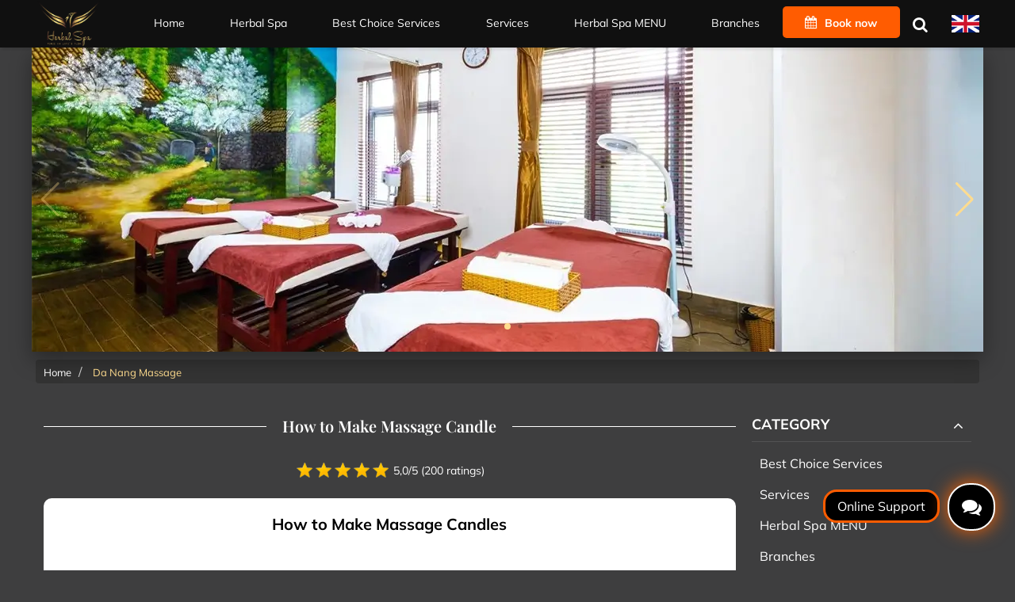

--- FILE ---
content_type: text/html; charset=UTF-8
request_url: https://herbalspa.vn/en/da-nang-massage/how-to-make-massage-candle-390.html
body_size: 24107
content:
<!DOCTYPE html>
<html lang="en">

    <head>
        <meta charset="UTF-8">
        <meta name="viewport" content="width=device-width, initial-scale=1.0, user-scalable=yes" />
                    <meta name="robots" content="index, follow" />
            <meta name="googlebot" content="index, follow" />
        
        
        

                <link rel="preconnect" href="https://herbalspa.vn" crossorigin>
<link rel="preload" href="https://herbalspa.vn/templates/fonts/Mulish-Regular.woff2" fetchpriority="high" as="font" type="font/woff2" crossorigin> 
<link rel="shortcut icon" href="https://herbalspa.vn/templates/images/favicon.ico" type="image/vnd.microsoft.icon" />
<link rel="icon" href="https://herbalspa.vn/templates/images/favicon.ico" sizes="32x32">
<link rel="icon" href="https://herbalspa.vn/templates/images/icon.svg" type="image/svg+xml">
<link rel="apple-touch-icon" href="https://herbalspa.vn/templates/images/apple-touch-icon.png">
 
<!-- CSS quan trọng -->
<style>
@font-face {
    font-family: "playfair";
    src: url("https://herbalspa.vn/templates/fonts/PlayfairDisplay-SemiBold.woff2") format("woff2");
    font-weight: normal;
    font-style: normal;
    font-display: swap;
}
 
@font-face {
    font-family: "mulish";
    src: url("https://herbalspa.vn/templates/fonts/Mulish-Regular.woff2") format("woff2");
    font-weight: normal;
    font-style: normal;
    font-display: swap;
}

@font-face {
    font-family: "mulish";
    src: url("https://herbalspa.vn/templates/fonts/Mulish-Bold.woff2") format("woff2");
    font-weight: bold;
    font-style: normal;
    font-display: swap;
}
.box-gray, .box-blue, .box-orange, .box-blue-left-border, .box-orange-left-border {margin:20px 0}
#main-toc,#wrapper,.box_news,.breadcrumb>li,.new_cat>ul>li>a,body,header,header .menu-main>li,sub,sup{position:relative}.news_detail,.promo-container,.service .info,.service .label,svg:not(:root){overflow:hidden}.promo-btn,a{text-decoration:none}:root{--orange:#ff5c01;--yellow:#ffdc8e;--gray1:#3e3e3f;--gray2:#323232;--indigo:#2C3E50;--white:#F8F5F0;--wood:#8B5A2B;--wine:#d6473e;--earth:#d8c7b6;--text-border:1px 0 #000,-1px 0 #000,0 1px #000,0 -1px #000;--box-shadow:0 10px 25px rgba(0,0,0,.35)}.row-lg-0{margin-left:0!important;margin-right:0!important}html{-ms-text-size-adjust:100%;-webkit-text-size-adjust:100%;-webkit-tap-highlight-color:transparent}article,aside,figcaption,figure,footer,header,header .menu-main>li:hover .menu-main-sub,hgroup,main,menu,nav,section{display:block}audio,canvas,progress,video{display:inline-block;vertical-align:baseline}audio:not([controls]){display:none;height:0}.for-mobile,.logo-mobile,.menu-hidden-toggle,[hidden],template{display:none}a{background-color:transparent;color:#337ab7}a:active,a:hover{outline:0}abbr[title]{border-bottom:none;text-decoration:underline;text-decoration:underline dotted}b,optgroup,strong{font-weight:700}dfn{font-style:italic}mark{background:#ff0;color:#000}small{font-size:80%}sub,sup{font-size:75%;line-height:0;vertical-align:baseline}sup{top:-.5em}sub{bottom:-.25em}img{border:0;vertical-align:middle}hr{-webkit-box-sizing:content-box;-moz-box-sizing:content-box;box-sizing:content-box;height:0;border-top:1px solid #eee}pre,textarea{overflow:auto}code,kbd,pre,samp{font-family:monospace,monospace;font-size:1em}button,input,optgroup,select,textarea{color:inherit;font:inherit;margin:0}button{overflow:visible}button,select{text-transform:none}button,html input[type=button],input[type=reset],input[type=submit]{-webkit-appearance:button;cursor:pointer}button[disabled],html input[disabled]{cursor:default}button::-moz-focus-inner,input::-moz-focus-inner{border:0;padding:0}input{line-height:normal}input[type=checkbox],input[type=radio]{-webkit-box-sizing:border-box;-moz-box-sizing:border-box;box-sizing:border-box;padding:0}input[type=number]::-webkit-inner-spin-button,input[type=number]::-webkit-outer-spin-button{height:auto}input[type=search]{-webkit-appearance:textfield;-webkit-box-sizing:content-box;-moz-box-sizing:content-box;box-sizing:content-box}input[type=search]::-webkit-search-cancel-button,input[type=search]::-webkit-search-decoration{-webkit-appearance:none}fieldset{border:1px solid silver;margin:0 2px;padding:.35em .625em .75em}legend{border:0;padding:0}table{border-collapse:collapse;border-spacing:0}*,:after,:before{-webkit-box-sizing:border-box;-moz-box-sizing:border-box;box-sizing:border-box}button,input,select,textarea{font-family:inherit;font-size:inherit;line-height:inherit}a:focus,a:hover{color:#23527c;text-decoration:underline}a:focus{outline:-webkit-focus-ring-color auto 5px;outline-offset:-2px}.container,.container-fluid{padding-right:15px;padding-left:15px;margin-right:auto;margin-left:auto}#lang_button,.row{margin-right:-10px}.row{margin-left:-10px}.col-lg-1,.col-lg-10,.col-lg-11,.col-lg-12,.col-lg-2,.col-lg-3,.col-lg-4,.col-lg-5,.col-lg-6,.col-lg-7,.col-lg-8,.col-lg-9,.col-md-1,.col-md-10,.col-md-11,.col-md-12,.col-md-2,.col-md-3,.col-md-4,.col-md-5,.col-md-6,.col-md-7,.col-md-8,.col-md-9,.col-sm-1,.col-sm-10,.col-sm-11,.col-sm-12,.col-sm-2,.col-sm-3,.col-sm-4,.col-sm-5,.col-sm-6,.col-sm-7,.col-sm-8,.col-sm-9,.col-xs-1,.col-xs-10,.col-xs-11,.col-xs-12,.col-xs-2,.col-xs-3,.col-xs-4,.col-xs-5,.col-xs-6,.col-xs-7,.col-xs-8,.col-xs-9{position:relative;min-height:1px;padding-right:10px;padding-left:10px}.col-xs-1,.col-xs-10,.col-xs-11,.col-xs-12,.col-xs-2,.col-xs-3,.col-xs-4,.col-xs-5,.col-xs-6,.col-xs-7,.col-xs-8,.col-xs-9{float:left}.col-xs-12{width:100%}.col-xs-11{width:91.66666667%}.col-xs-10{width:83.33333333%}.col-xs-9{width:75%}.col-xs-8{width:66.66666667%}.col-xs-7{width:58.33333333%}.col-xs-6{width:50%}.col-xs-5{width:41.66666667%}.col-xs-4{width:33.33333333%}.col-xs-3{width:25%}.col-xs-2{width:16.66666667%}.col-xs-1{width:8.33333333%}.col-xs-pull-12{right:100%}.col-xs-pull-11{right:91.66666667%}.col-xs-pull-10{right:83.33333333%}.col-xs-pull-9{right:75%}.col-xs-pull-8{right:66.66666667%}.col-xs-pull-7{right:58.33333333%}.col-xs-pull-6{right:50%}.col-xs-pull-5{right:41.66666667%}.col-xs-pull-4{right:33.33333333%}.col-xs-pull-3{right:25%}.col-xs-pull-2{right:16.66666667%}.col-xs-pull-1{right:8.33333333%}.col-xs-pull-0{right:auto}.col-xs-push-12{left:100%}.col-xs-push-11{left:91.66666667%}.col-xs-push-10{left:83.33333333%}.col-xs-push-9{left:75%}.col-xs-push-8{left:66.66666667%}.col-xs-push-7{left:58.33333333%}.col-xs-push-6{left:50%}.col-xs-push-5{left:41.66666667%}.col-xs-push-4{left:33.33333333%}.col-xs-push-3{left:25%}.col-xs-push-2{left:16.66666667%}.col-xs-push-1{left:8.33333333%}.col-xs-push-0{left:auto}.col-xs-offset-12{margin-left:100%}.col-xs-offset-11{margin-left:91.66666667%}.col-xs-offset-10{margin-left:83.33333333%}.col-xs-offset-9{margin-left:75%}.col-xs-offset-8{margin-left:66.66666667%}.col-xs-offset-7{margin-left:58.33333333%}.col-xs-offset-6{margin-left:50%}.col-xs-offset-5{margin-left:41.66666667%}.col-xs-offset-4{margin-left:33.33333333%}.col-xs-offset-3{margin-left:25%}.col-xs-offset-2{margin-left:16.66666667%}.col-xs-offset-1{margin-left:8.33333333%}.col-xs-offset-0{margin-left:0}@media (min-width:768px){.container{width:750px}.col-sm-1,.col-sm-10,.col-sm-11,.col-sm-12,.col-sm-2,.col-sm-3,.col-sm-4,.col-sm-5,.col-sm-6,.col-sm-7,.col-sm-8,.col-sm-9{float:left}.col-sm-12{width:100%}.col-sm-11{width:91.66666667%}.col-sm-10{width:83.33333333%}.col-sm-9{width:75%}.col-sm-8{width:66.66666667%}.col-sm-7{width:58.33333333%}.col-sm-6{width:50%}.col-sm-5{width:41.66666667%}.col-sm-4{width:33.33333333%}.col-sm-3{width:25%}.col-sm-2{width:16.66666667%}.col-sm-1{width:8.33333333%}.col-sm-pull-12{right:100%}.col-sm-pull-11{right:91.66666667%}.col-sm-pull-10{right:83.33333333%}.col-sm-pull-9{right:75%}.col-sm-pull-8{right:66.66666667%}.col-sm-pull-7{right:58.33333333%}.col-sm-pull-6{right:50%}.col-sm-pull-5{right:41.66666667%}.col-sm-pull-4{right:33.33333333%}.col-sm-pull-3{right:25%}.col-sm-pull-2{right:16.66666667%}.col-sm-pull-1{right:8.33333333%}.col-sm-pull-0{right:auto}.col-sm-push-12{left:100%}.col-sm-push-11{left:91.66666667%}.col-sm-push-10{left:83.33333333%}.col-sm-push-9{left:75%}.col-sm-push-8{left:66.66666667%}.col-sm-push-7{left:58.33333333%}.col-sm-push-6{left:50%}.col-sm-push-5{left:41.66666667%}.col-sm-push-4{left:33.33333333%}.col-sm-push-3{left:25%}.col-sm-push-2{left:16.66666667%}.col-sm-push-1{left:8.33333333%}.col-sm-push-0{left:auto}.col-sm-offset-12{margin-left:100%}.col-sm-offset-11{margin-left:91.66666667%}.col-sm-offset-10{margin-left:83.33333333%}.col-sm-offset-9{margin-left:75%}.col-sm-offset-8{margin-left:66.66666667%}.col-sm-offset-7{margin-left:58.33333333%}.col-sm-offset-6{margin-left:50%}.col-sm-offset-5{margin-left:41.66666667%}.col-sm-offset-4{margin-left:33.33333333%}.col-sm-offset-3{margin-left:25%}.col-sm-offset-2{margin-left:16.66666667%}.col-sm-offset-1{margin-left:8.33333333%}.col-sm-offset-0{margin-left:0}}@media (min-width:992px){.container{width:970px}.col-md-1,.col-md-10,.col-md-11,.col-md-12,.col-md-2,.col-md-3,.col-md-4,.col-md-5,.col-md-6,.col-md-7,.col-md-8,.col-md-9{float:left}.col-md-12{width:100%}.col-md-11{width:91.66666667%}.col-md-10{width:83.33333333%}.col-md-9{width:75%}.col-md-8{width:66.66666667%}.col-md-7{width:58.33333333%}.col-md-6{width:50%}.col-md-5{width:41.66666667%}.col-md-4{width:33.33333333%}.col-md-3{width:25%}.col-md-2{width:16.66666667%}.col-md-1{width:8.33333333%}.col-md-pull-12{right:100%}.col-md-pull-11{right:91.66666667%}.col-md-pull-10{right:83.33333333%}.col-md-pull-9{right:75%}.col-md-pull-8{right:66.66666667%}.col-md-pull-7{right:58.33333333%}.col-md-pull-6{right:50%}.col-md-pull-5{right:41.66666667%}.col-md-pull-4{right:33.33333333%}.col-md-pull-3{right:25%}.col-md-pull-2{right:16.66666667%}.col-md-pull-1{right:8.33333333%}.col-md-pull-0{right:auto}.col-md-push-12{left:100%}.col-md-push-11{left:91.66666667%}.col-md-push-10{left:83.33333333%}.col-md-push-9{left:75%}.col-md-push-8{left:66.66666667%}.col-md-push-7{left:58.33333333%}.col-md-push-6{left:50%}.col-md-push-5{left:41.66666667%}.col-md-push-4{left:33.33333333%}.col-md-push-3{left:25%}.col-md-push-2{left:16.66666667%}.col-md-push-1{left:8.33333333%}.col-md-push-0{left:auto}.col-md-offset-12{margin-left:100%}.col-md-offset-11{margin-left:91.66666667%}.col-md-offset-10{margin-left:83.33333333%}.col-md-offset-9{margin-left:75%}.col-md-offset-8{margin-left:66.66666667%}.col-md-offset-7{margin-left:58.33333333%}.col-md-offset-6{margin-left:50%}.col-md-offset-5{margin-left:41.66666667%}.col-md-offset-4{margin-left:33.33333333%}.col-md-offset-3{margin-left:25%}.col-md-offset-2{margin-left:16.66666667%}.col-md-offset-1{margin-left:8.33333333%}.col-md-offset-0{margin-left:0}}@media (min-width:1200px){.container{width:1200px}.col-lg-1,.col-lg-10,.col-lg-11,.col-lg-12,.col-lg-2,.col-lg-3,.col-lg-4,.col-lg-5,.col-lg-6,.col-lg-7,.col-lg-8,.col-lg-9{float:left}.col-lg-12{width:100%}.col-lg-11{width:91.66666667%}.col-lg-10{width:83.33333333%}.col-lg-9{width:75%}.col-lg-8{width:66.66666667%}.col-lg-7{width:58.33333333%}.col-lg-6{width:50%}.col-lg-5{width:41.66666667%}.col-lg-4{width:33.33333333%}.col-lg-3{width:25%}.col-lg-2{width:16.66666667%}.col-lg-1{width:8.33333333%}.col-lg-pull-12{right:100%}.col-lg-pull-11{right:91.66666667%}.col-lg-pull-10{right:83.33333333%}.col-lg-pull-9{right:75%}.col-lg-pull-8{right:66.66666667%}.col-lg-pull-7{right:58.33333333%}.col-lg-pull-6{right:50%}.col-lg-pull-5{right:41.66666667%}.col-lg-pull-4{right:33.33333333%}.col-lg-pull-3{right:25%}.col-lg-pull-2{right:16.66666667%}.col-lg-pull-1{right:8.33333333%}.col-lg-pull-0{right:auto}.col-lg-push-12{left:100%}.col-lg-push-11{left:91.66666667%}.col-lg-push-10{left:83.33333333%}.col-lg-push-9{left:75%}.col-lg-push-8{left:66.66666667%}.col-lg-push-7{left:58.33333333%}.col-lg-push-6{left:50%}.col-lg-push-5{left:41.66666667%}.col-lg-push-4{left:33.33333333%}.col-lg-push-3{left:25%}.col-lg-push-2{left:16.66666667%}.col-lg-push-1{left:8.33333333%}.col-lg-push-0{left:auto}.col-lg-offset-12{margin-left:100%}.col-lg-offset-11{margin-left:91.66666667%}.col-lg-offset-10{margin-left:83.33333333%}.col-lg-offset-9{margin-left:75%}.col-lg-offset-8{margin-left:66.66666667%}.col-lg-offset-7{margin-left:58.33333333%}.col-lg-offset-6{margin-left:50%}.col-lg-offset-5{margin-left:41.66666667%}.col-lg-offset-4{margin-left:33.33333333%}.col-lg-offset-3{margin-left:25%}.col-lg-offset-2{margin-left:16.66666667%}.col-lg-offset-1{margin-left:8.33333333%}.col-lg-offset-0{margin-left:0}}.clearfix:after,.clearfix:before,.container-fluid:after,.container-fluid:before,.container:after,.container:before,.row:after,.row:before{display:table;content:" "}.clearfix:after,.container-fluid:after,.container:after,.row:after{clear:both}.breadcrumb{margin-bottom:20px;list-style:none;border-radius:4px;padding:3px 10px;margin-top:10px;line-height:1.5;background-color:#333!important}.box-content-header .box-author>div,.breadcrumb>li{display:inline-block}.lang_sw,.quick-search-form{display:none;position:absolute}.breadcrumb>li+li:before{padding:0 5px;color:#ccc;content:"/\00a0"}.breadcrumb>.active{color:#777}.heading>h2,p.title{font-family:playfair;color:#fff}*{-webkit-touch-callout:none;-webkit-user-select:none;-khtml-user-select:none;-moz-user-select:none;-ms-user-select:none;user-select:none}h1,h2,h3,h4,h5,h6{font-weight:500}article,aside,blockquote,dd,dl,dt,footer,form,h1,h2,h3,h4,h5,h6,header,hgroup,hr,label,menu,nav,ol,pre,section,td,th{margin:0;padding:0;border:0;list-style:none;font-size:16px}footer li,header li footer ul,header ul{padding:0;margin:0;list-style:none}figure{margin:.5em 0!important;background:#eee}figcaption{padding:10px;text-align:center;font-style:italic;font-size:14px}#breadcrumbs,.box-content,.rating{float:left;width:100%}#lang_button,#quick-search-toggle{width:50px;cursor:pointer;color:#fff;float:right}.breadcrumb a{font-size:13px;color:#fff}.breadcrumb .active,.breadcrumb a:hover{color:var(--yellow)}body{margin:0;font-family:mulish!important;font-size:16px;width:100%;background-color:var(--gray1)!important;overflow-x:hidden}header{-webkit-box-shadow:3px 3px 3px rgba(0,0,0,.07);box-shadow:3px 3px 3px rgba(0,0,0,.07);z-index:99;position:fixed;left:0;top:0;width:100%;height:60px;background:#101010}.header-margin{height:60px}header .menu-main{line-height:60px;margin-top:-61px;background:#101010;display:flex;scrollbar-width:none;justify-content:flex-end}.news_detail p,.promo-desc{line-height:1.5}header .menu-main>li{display:inline;white-space:nowrap;margin-top:-1px;flex:1 0 auto;text-align:center}header .menu-main>li>a{color:#fff;height:60px;padding:0 10px;display:inline-block;width:100%;font-size:14px}header .menu-main>li>a.active,header .menu-main>li>a:hover{background:rgba(255,255,255,.1);color:#fff}.box-content-header .box-author .author-name a,header .menu-main>li>a:focus{color:#fff}header .menu-main>li:last-child a{background:var(--orange);font-weight:700;margin-top:10px;height:40px;line-height:3;border-radius:5px}header .menu-main>li:last-child a i{margin-right:10px;font-size:16px;animation:1s infinite shaking-only}header .menu-main .menu-main-sub{position:absolute;left:0;top:100%;background:#222;display:none}header .menu-main .menu-main-sub>li{float:left;line-height:25px;width:100%;font-size:14px}header .menu-main .menu-main-sub>li>a{color:#fff;padding:10px 15px;text-align:left;width:100%;display:inline-block}header .menu-main .menu-main-sub>li:hover{background:#333}.boxLogo{float:left;width:120px;height:60px;margin-left:-10px}.boxLogo>a{display:inline-block;height:60px}.boxLogo>a>img{object-fit:contain;border-right:1px solid rgba(255,255,255,.1);padding-right:10px;height:40px;margin-top:10px}.boxLogo>a>.logo-desktop:last-child{border:none;height:60px;margin-top:0}.box_online .module,.colLeft,.colRight{margin-top:20px}#quick-search-toggle{margin-top:15px;height:30px;background:0 0;border:none;font-size:20px;transition:.25s}#quick-search-toggle:hover{transform:scale(1.1);transition:.15s}.quick-search-form{top:60px;right:0;background:#101010;padding:10px;border-radius:0 0 5px 5px;box-shadow:0 4px 20px rgba(0,0,0,.25);gap:8px;opacity:0;transform:translateY(-20px);transition:.3s}.quick-search-form.open{display:flex;opacity:1;transform:translateY(0)}.quick-search-form input{flex:1;border:1px solid #666;border-radius:6px;background:#323232;padding:6px 10px;color:#fff}.quick-search-form button{border:none;background:var(--orange);color:#fff;width:38px;border-radius:6px;cursor:pointer}.quick-search-form button:hover{background:#ff7b00}#lang_button{margin-top:18px;text-align:right;padding-left:5px;border:none;z-index:99}#lang_button:hover img{box-shadow:-4px -4px 8px rgba(134,134,134,.2),4px 4px 8px rgba(28,28,28,.4)}.lang_sw{right:-5px;top:55px;border-radius:3px;width:55px;padding:5px 0;background:#323232;box-shadow:0 0 10px rgba(0,0,0,.2)}.pageContent,p.title,p.title>span{position:relative}.heading,.lang_sw>li{padding:0;width:100%;text-align:center}.lang_sw>li{float:left}.lang_sw>li img{margin:5px 0;box-shadow:0 0 5px rgba(0,0,0,.2)}.menu-hidden-toggle>i{cursor:pointer}.heading{display:inline-block;margin:35px 0}.heading>h2{font-size:20px;color:#fff;margin-bottom:10px;margin-top:0}.pageContent{width:100%}.box-content-header{padding:0 0 30px;color:#fff;font-size:14px}.box-content-header .box-author{width:100%;line-height:1.5;text-align:center;color:#ccc;font-size:14px}.box-content-header .box-author .author-name{padding-right:2px}.box-content-header .box-author .last-updated{padding-left:2px}p.title{text-align:center;margin:0 0 20px;font-family:playfair}p.title:after{border-top:1px solid #fff;content:"";position:absolute;right:0;top:50%;width:100%;z-index:0}p.title>span{padding:0 20px;background:var(--gray1);font-size:20px;color:#fff;z-index:9}.news_detail{background:#fff;padding:20px 10px;width:100%;border-radius:10px;min-height:400px;color:#000;margin-bottom:25px;clear:both}.news_detail_700{max-width:800px;clear:both;margin:auto}.news_detail h1{font-size:20px;font-weight:700;margin-bottom:40px;text-align:center}.news_detail h2{font-size:18px;font-weight:700}.news_detail h3,.news_detail h4,.news_detail h5{font-size:16px;font-weight:700}.news_detail h2,.news_detail h3,.news_detail h4,.news_detail h5{margin:20px 0}.news_detail img{max-width:100%!important}.news_detail a{color:#06f}.news_detail ul{padding-left:20px}.news_detail ul li{list-style:disc;margin:20px 0}.score-container{float:left;width:100%;text-align:center;margin:10px 0 20px}@media screen and (max-width:991px){.boxLogo{width:80px}#lang_button{width:40px}}@media screen and (max-width:767px){.container-sm-0{padding-left:0!important;padding-right:0!important}#quick-search-toggle,.for-desktop,.logo-desktop,header .boxLogo>a>img:last-child,header .menu-main{display:none}#lang_button,.for-mobile,.logo-mobile{display:block}.lang_sw,header{background:#fff}header .boxLogo{margin-left:0}header .boxLogo>a>img:first-child{filter:none;padding-right:0}.header-margin,header{height:90px}#lang_button{left:15px;right:auto;position:absolute;width:auto}.lang_sw{left:10px;right:auto}.menu-hidden-toggle{display:block;position:absolute;right:20px;top:15px;color:#000}.pageContent{margin-top:0;padding:0 10px!important}.boxLogo{margin-top:0;width:100%;text-align:center}#body-home{background-image:none}#body-news{background-color:#fff!important}#body-news .breadcrumb{background-color:#f5f5f5!important}#body-news .breadcrumb a{color:#000!important}#body-news .breadcrumb .active,#body-news.breadcrumb a:hover{color:#5f2d00}#body-news p.title>span{background:#fff!important;color:#000!important}#body-news .box-author{color:#666}#body-news .box-author .author-name a,#body-news .score-container .score,#body-news .score-container-star-rating,.box-content-header{color:#000}#body-news .colRight{margin-left:-15px;margin-right:-15px;width:auto;padding:30px 30px 0;background:var(--gray1)}.news_detail{margin-bottom:10px}}.service,.service .img{position:relative;float:left}.menu-mobile{float:left;height:30px;width:100%;display:flex;justify-content:space-between;border-top:1px solid #ddd;border-bottom:1px solid #ddd;background:#fff}.menu-mobile li a{height:30px;display:inline-block;font-weight:700;width:100%;text-align:center;padding:5px 0;color:#000;font-size:13px}.menu-mobile li:last-child a{border:none;padding:5px 10px;background:#ff5c01;margin-top:-1px;border-top:1px solid #ff5c01;border-bottom:1px solid #ff5c01;color:#fff}.menu-mobile li:first-child a{padding:5px}.menu-mobile li .active{color:var(--orange)}.service{width:100%;border-radius:10px;background:#323232;margin-bottom:20px;text-align:center}.service .img{width:100%;height:0;padding-bottom:66%}.service .img img{position:absolute;left:0;top:0;width:100%;border-top-left-radius:10px;border-top-right-radius:10px;height:100%;object-fit:cover}.news_detail .promo-left img,.promo-left img{height:100%!important}.service .info{float:left;width:100%;height:80px;line-height:20px;display:flex;flex-direction:column;justify-content:center;align-items:center}.service .info .title{color:#fff;line-height:20px;max-height:40px;font-size:15px;overflow:hidden;padding:0 10px}.service .info .price{color:#fff;font-weight:700;display:inline-block;font-size:14px}.service .info .price .price-from{font-size:12px;color:#ccc}.service .info:has(.price) .title{margin-bottom:5px}.service .info .price:has(del) .price-current{color:var(--yellow)}.service .info del{display:inline-block;margin:0;font-size:12px;color:#ccc;text-decoration:line-through}.service .info .promo{display:inline-block;margin:0;font-size:12px;color:#ff9f00}.service .label{margin:0;position:absolute;z-index:9;color:#ff9f00;font-size:12px;background:rgba(0,0,0,.5)}.promo-btn:hover,.promo-dark .time-box{background:var(--wood)}.service .label-new{border-radius:20px;top:5px;left:5px;padding:5px 8px;border:1px solid #ff9f00}.service .label-off{border-radius:20px;top:5px;right:5px;padding:0;border:1px solid #ff9f00;animation:1s infinite glowing}.service .label-off span{background:#000;display:inline-block;padding:5px;color:#fff}.service .label-off b{background-color:rgba(244,70,34,.2);margin-left:-3px;background-image:radial-gradient(circle at .9em center,#000 .22em,transparent 0),linear-gradient(135deg,#000 .8em,transparent 0),linear-gradient(45deg,#000 .8em,transparent 0);float:right;padding:5px 5px 5px 15px}.service .info .note{color:#fff;font-size:11px}.service .info .note b{color:#ff9f00}.service:hover{box-shadow:9px 9px 16px rgba(0,0,0,.44),-9px -9px 16px rgba(83,83,86,.8)}.service .info:has(.price){height:100px}@keyframes glowing{0%,100%{box-shadow:rgba(255,154,74,.5) 0 0 4px 4px}20%{box-shadow:rgba(255,154,74,.5) 0 0 6px 6px}}@keyframes shaking{0%,100%{transform:rotate(0) skew(1deg);box-shadow:rgba(255,154,74,.5) 0 0 5px 5px}10%,30%{transform:rotate(-10deg) skew(1deg)}20%{transform:rotate(10deg) skew(1deg);box-shadow:rgba(255,154,74,.5) 0 0 10px 10px}40%{transform:rotate(10deg) skew(1deg)}50%{transform:rotate(0) skew(1deg)}}@keyframes shaking-only{0%,100%,50%{transform:rotate(0) skew(1deg)}10%,30%{transform:rotate(-20deg) skew(1deg)}20%,40%{transform:rotate(20deg) skew(1deg)}}.promotion-row{display:flex;gap:20px;padding:0 10px}.promo-container{display:flex;border-radius:10px;box-shadow:0 10px 30px rgba(0,0,0,.25);max-width:900px;color:var(--indigo);margin:25px 0}.news_detail .promo-container{box-shadow:0 5px 10px rgba(0,0,0,.15)}.promo-container>b,.promo-container>strong{display:flex}.promo-dark{background:var(--indigo);color:var(--earth)}.promo-dark .promo-title{color:var(--yellow)}.promo-left{flex:1 1 35%;padding:0;border:3px solid var(--earth)}.promo-left img{width:100%;object-fit:cover}.promo-right{flex:1 1 65%;padding:30px 15px;background-image:url('https://herbalspa.vn/templates/images/bg.webp');background-size:cover}.promo-title{font-size:22px;font-weight:700;text-align:center;margin-bottom:14px;color:var(--wine)}.promo-sub{text-align:center;margin-bottom:12px;font-weight:700}.promo-time{display:flex;justify-content:center;align-items:center;gap:14px;margin-bottom:20px}.time-box{background:var(--indigo);color:var(--white);padding:8px 18px;border-radius:8px;font-weight:600}.promo-desc{text-align:center;margin-bottom:16px}.promo-desc b,.promo-desc b *,.promo-desc strong,.promo-desc strong *{color:var(--wine)!important}.promo-btn{display:block;width:fit-content;margin:0 auto;background:var(--wine);color:#fff!important;padding:12px 28px;border-radius:50px;font-weight:600;transition:.3s}.promo-btn i{animation:1s infinite shaking-only}.promo-btn:hover{color:#fff;transform:translateY(-2px)}@media screen and (max-width:991px){.promotion-row{flex-direction:column;gap:0}.promotion-row .promo-right{padding:20px}}@media screen and (min-width:767px){.menu-mobile{display:none}.promotion-row .quick-contact-box{flex:1 1 35%;margin:25px 0;border-radius:10px;flex-direction:column;justify-content:center}}@media screen and (max-width:459px){body{background-image:none}.box-content,p.title>span{padding:0}.promo-container .promo-left,.service .info .price .price-from,p.title:after{display:none}#lang_button img,.lang_sw>li img{width:35px;height:22px!important}header{height:90px!important;position:fixed!important;left:0;top:0;width:100%;z-index:999!important;box-shadow:none!important}.header-margin{height:90px}header .boxLogo img{height:40px}.service{margin-bottom:10px}.service .info .title{font-size:14px;max-height:60px}.service .info .price{font-size:14px}.service .info del{font-size:10px}.service .info:has(.price){height:120px}}
</style>

<!-- CSS ít quan trọng -->
<link rel="preload" href="https://herbalspa.vn/templates/css/bootstrap.min.css" as="style" onload="this.onload=null;this.rel='stylesheet'">
<link rel="preload" href="https://herbalspa.vn/templates/css/style.min.css?v=16" as="style" onload="this.onload=null;this.rel='stylesheet'">
<link rel="preload" href="https://herbalspa.vn/templates/css/font-awesome.min.css" as="style" onload="this.onload=null;this.rel='stylesheet'">
<noscript>
	<link rel="stylesheet" href="https://herbalspa.vn/templates/css/bootstrap.min.css"> 
	<link rel="stylesheet" href="https://herbalspa.vn/templates/css/style.min.css">
	<link rel="stylesheet" href="https://herbalspa.vn/templates/css/font-awesome.min.css">
</noscript>
 
<link rel="preload" href="https://herbalspa.vn/data/slide_mobile/herbalspa_mobile5.webp" fetchpriority="high" as="image" type="image/webp">
<style>
/*Slide mobile*/
.home-mobile-slide-box {float:left; width: 100%; padding-bottom:150%; position: relative; background: #eee; height: 0; display: none; overflow: hidden}
#home-mobile-slide {float:left; width:100%;height: 0; position:relative;padding-bottom:150%; overflow: hidden; background: #eee;}
#home-mobile-slide .swiper-wrapper {position: absolute; left:0; top:0; width: 100%; height: 100%;  }
#home-mobile-slide .swiper-pagination {margin-bottom: 20px;}  
#home-mobile-slide .swiper-slide {height: auto;}
#home-mobile-slide .swiper-slide img {position:absolute; left:0; top:0;width: 100%; height: 100%; object-fit: cover; }

/*Slide desktop*/
.home-desktop-slide-box {float: left; width: 100%;height: 0; position:relative;padding-bottom:32%; overflow: hidden; background: #eee; box-shadow: var(--box-shadow); }
#home-desktop-slide {float:left; width:100%;height: 0; position:relative;padding-bottom:32%; overflow: hidden; background: #eee; }
#home-desktop-slide .swiper-wrapper {position: absolute; left:0; top:0; width: 100%; height: 100% ; }
#home-desktop-slide .swiper-pagination {margin-bottom: 20px; }  
#home-desktop-slide .swiper-slide { height: auto}
#home-desktop-slide .swiper-slide img {position:absolute; left:0; top:0; width: 100%; height: 100%; object-fit: cover}

@media screen and (max-width: 459px) {
    .home-mobile-slide-box  {display: block;}
    .home-desktop-slide-box {display: none}
}
</style>

        <title>How to Make Massage Candle</title>

<meta name="description" content="The practice of candle massage is becoming increasingly popular due to its benefits. From physical and psychological wellness to soothing and gentle properties, we will explain how to make massage candle: formula, application, and benefits to ensure a ge">
<meta name="keywords" content="how to make massage candle, how to make a massage candle, how to make massage candles, how to make massage oil candles, massage candle, candle massage">
<meta property="og:type" content="website"/>
<meta property="og:url" content="https://herbalspa.vn/en/da-nang-massage/how-to-make-massage-candle-390.html"/>
<meta property="og:title" content="How to Make Massage Candle"/>
<meta property="og:image" content="https://herbalspa.vn/data/news/default/how-to-make-massage-candle.webp"/>
<meta property="og:site_name" content="Herbal Spa"/>
<meta property="og:description" content="The practice of candle massage is becoming increasingly popular due to its benefits. From physical and psychological wellness to soothing and gentle properties, we will explain how to make massage candle: formula, application, and benefits to ensure a ge"/>

<meta name="author" content="Herbal Spa" /> 
<meta http-equiv="Cache-Control" content="max-age=1209600">
<meta name="p:domain_verify" content="9d23fef64eb88f91de937018076a72a1"/>
<meta name='dmca-site-verification' content='ODk1TkFhNHZLNWZlTEQ5YXkrUE5kUT090' />
<meta name="google-site-verification" content="thIlbcnSPmVx9VAfwp1MpF01O_jWDBqMGI0MshDxgsQ" />
<meta name="google-site-verification" content="KounqEFRfsu-O4r7_Pee6fqO40Te-kFXAUeLrK7qCd8" />


<link rel="canonical" href="https://herbalspa.vn/en/da-nang-massage/how-to-make-massage-candle-390.html" />
<script src="//s1.what-on.com/widget/service-v2.js?key=EfEaBmRX" async="async"></script> 
    </head>
   
    <body id="body-news">
        <!-- header -->
        <header>
    <div class="container" style="position: relative">
        <span class="menu-hidden-toggle">
            <i class="fa fa-2x fa-bars"></i>
        </span>
        
        <div class="boxLogo">
            <a title="logo" href="https://herbalspa.vn/">
                <img class="logo-mobile" title="Danang Spa: Herbal Spa Massage in Danang" alt="Herbal Spa: 15 Years Experience Best Spa Massage Da Nang, Hoi An"  src="https://herbalspa.vn/templates/images/logo.png"/>
                 
                <img class="logo-desktop" title="Danang Spa: Herbal Spa Massage in Danang" alt="Herbal Spa: 15 Years Experience Best Spa Massage Da Nang, Hoi An"  src="https://herbalspa.vn/templates/images/logo-transparent.webp"/>
                
            </a>
        </div>
        <div id="lang_button"><img width="35" height="22" alt="Herbalspa" src="https://herbalspa.vn/templates/images/en.png"/></div>
        <ul class="lang_sw">
                            <li>
                    <a href="https://herbalspa.vn/vi" title="Vietnamese">
                        <img height="22" width="35" alt="Danang Spa: Herbal Spa Massage in Danang" title="Danang Spa: Herbal Spa Massage in Danang"  src="https://herbalspa.vn/templates/images/vi.png">
                    </a>
                </li>
                            <li>
                    <a href="https://herbalspa.vn/en" title="English">
                        <img height="22" width="35" alt="Danang Spa: Herbal Spa Massage in Danang" title="Danang Spa: Herbal Spa Massage in Danang"  src="https://herbalspa.vn/templates/images/en.png">
                    </a>
                </li>
                            <li>
                    <a href="https://herbalspa.vn/jp" title="Japanese">
                        <img height="22" width="35" alt="Danang Spa: Herbal Spa Massage in Danang" title="Danang Spa: Herbal Spa Massage in Danang"  src="https://herbalspa.vn/templates/images/jp.png">
                    </a>
                </li>
                            <li>
                    <a href="https://herbalspa.vn/kr" title="Korea">
                        <img height="22" width="35" alt="Danang Spa: Herbal Spa Massage in Danang" title="Danang Spa: Herbal Spa Massage in Danang"  src="https://herbalspa.vn/templates/images/kr.png">
                    </a>
                </li>
                            <li>
                    <a href="https://herbalspa.vn/cn" title="Chinese">
                        <img height="22" width="35" alt="Danang Spa: Herbal Spa Massage in Danang" title="Danang Spa: Herbal Spa Massage in Danang"  src="https://herbalspa.vn/templates/images/cn.png">
                    </a>
                </li>
                            <li>
                    <a href="https://herbalspa.vn/ru" title="Russian">
                        <img height="22" width="35" alt="Danang Spa: Herbal Spa Massage in Danang" title="Danang Spa: Herbal Spa Massage in Danang"  src="https://herbalspa.vn/templates/images/ru.png">
                    </a>
                </li>
                    </ul>

        <button id="quick-search-toggle" aria-label="Search">
            <i class="fa fa-search"></i>
        </button>

        <form action="https://herbalspa.vn/en/search.html" method="get" class="quick-search-form">
            <input type="text" name="keyword" placeholder="Search..." />
            <button type="submit" aria-label="Search"><i class="fa fa-search"></i></button>
        </form>
    
        <div class="clearfix"></div>
        <nav>
            <ul class="menu-main">
                <li><a  href="https://herbalspa.vn/">Home</a></li>
                <li><a  href="https://herbalspa.vn/en/about-us.html">Herbal Spa</a></li>
                
                                                            <li><a  href="https://herbalspa.vn/en/best-choice-services.html">Best Choice Services</a>
                                                    </li>
                                                                                <li><a  href="https://herbalspa.vn/en/services.html">Services</a>
                                                    </li>
                                                                                <li><a  href="https://herbalspa.vn/en/herbal-spa-menu/herbal-spa-menu-56.html">Herbal Spa MENU</a></li>
                                                                                <li><a  href="https://herbalspa.vn/en/branches.html">Branches</a>
                                                            <ul class="menu-main-sub">
                                                                            <li><a href="https://herbalspa.vn/en/branches/herbal-spa-221.html">Herbal Spa (Luxury Herbal Spa)</a>
                                                                            <li><a href="https://herbalspa.vn/en/branches/herbal-boutique-spa-222.html">Herbal Boutique Spa</a>
                                                                            <li><a href="https://herbalspa.vn/en/branches/herbal-heritage-spa-223.html">Herbal Heritage Spa</a>
                                                                            <li><a href="https://herbalspa.vn/en/branches/herbal-spa-hoi-an-480.html">Herbal Spa Hoi An</a>
                                                                    </ul>
                                                    </li>
                                                    
                <li><a  href="https://herbalspa.vn/en/contact-us.html"><i class="fa fa-calendar"></i>Book now</a></li>
            </ul>
            <div class="clearfix"></div>
        </nav>
     </div>
    
    <ul class="menu-mobile">
        <li><a title="Home"  href="https://herbalspa.vn/"><i class="fa fa-home"></i></a></li>
                                    <li><a  href="https://herbalspa.vn/en/best-choice-services.html">Best Seller</a></li>
                                                <li><a  href="https://herbalspa.vn/en/services.html">Services</a></li>
                                                <li><a  href="https://herbalspa.vn/en/herbal-spa-menu/herbal-spa-menu-56.html">Menu</a></li>
                                                <li><a  href="https://herbalspa.vn/en/branches.html">Branch</a></li>
                            <li><a title="Book now" href="https://herbalspa.vn/en/contact-us.html">Book now</a></li>
    </ul>

    

</header><!-- end header -->
  
<div class="header-margin">

</div>
 
<div class="menu-hidden-overlay"></div>
<div class="menu-hidden">
    <div class="menu-hidden-close">
        <i class="fa fa-2x fa-close "></i>
    </div>
    <form action="https://herbalspa.vn/en/search.html" method="get" class="menu-hidden-search">
        <input type="text" name="keyword" placeholder="Search..." />
        <button type="submit" aria-label="Search"><i class="fa fa-search"></i></button>
    </form>
 
    <ul>
        <li><a  href="https://herbalspa.vn/">Home</a></li>
        <li><a  href="https://herbalspa.vn/en/about-us.html">Herbal Spa</a></li>
         
        
        <li>
            <a  href="https://herbalspa.vn/en/best-choice-services.html">Best Choice Services</a>
             
        </li>

        
        <li>
            <a  href="https://herbalspa.vn/en/services.html">Services</a>
             
        </li>

                <li><a  href="https://herbalspa.vn/en/herbal-spa-menu/herbal-spa-menu-56.html">
            Herbal Spa MENU</a>
           
        </li>
        
        <li>
            <a  href="https://herbalspa.vn/en/branches.html">Branches</a>
             
        </li>

        
        <li>
            <a  href="https://herbalspa.vn/en/da-nang-spa.html">Da Nang Spa</a>
             
        </li>

        
        <li>
            <a class="active" href="https://herbalspa.vn/en/da-nang-massage.html">Da Nang Massage</a>
             
        </li>

        
        <li>
            <a  href="https://herbalspa.vn/en/danang-travel-guide.html">Danang Travel Guide</a>
             
        </li>

        
        <li>
            <a  href="https://herbalspa.vn/en/hoi-an-spa.html">Hoi An Spa</a>
             
        </li>

        
        <li>
            <a  href="https://herbalspa.vn/en/hoian-travel-guide.html">Hoian Travel Guide</a>
             
        </li>

        
        <li>
            <a  href="https://herbalspa.vn/en/body-massage.html">Massage Body</a>
             
        </li>

        
        <li>
            <a  href="https://herbalspa.vn/en/foot-massage.html">Foot Massage</a>
             
        </li>

        
        <li>
            <a  href="https://herbalspa.vn/en/herbal-spa-news.html">Herbal Spa News</a>
             
        </li>

                <li><a  href="https://herbalspa.vn/en/contact-us.html">Book now</a></li>

        
    </ul>
</div>
 
<style>
 
.menu-hidden{
    position: fixed;
    top:0;
    right: -300px;
    height: 100%;
    width: 300px;
    background: white;
    z-index: 99999;
    transition: all 0.3s;
    overflow: auto;
}
.menu-hidden .menu-hidden-search {float: left; width: 100%; display: flex; padding:10px 20px; margin-top:50px}
.menu-hidden-search input {
    flex: 1;
    border: 1px solid #eee;
    border-right: none;
    border-radius: 5px 0 0 5px;
    padding: 6px 10px;
}
 
/* Submit Button */
.menu-hidden-search button {
    border: none;
    background: var(--orange);
    color: #fff;
    width: 38px;
    border-radius:0 5px 5px 0;
    cursor: pointer;
}

.menu-hidden-search button:hover {
    background: #ff7b00;
}

 
.menu-hidden>ul {float: left; width: 100%; padding:0 20px}

.menu-hidden>ul>li{
    float: left; width: 100%;
    list-style: none;
    padding: 10px 0;
    border-bottom: #eee solid 1px; position: relative;
}
.menu-hidden>ul>li>a{color: black;font-weight: bold}
.menu-hidden>ul>li>a.active{color: var(--orange)}

.menu-hidden>ul>li:last-child a {background: var(--orange); color:white; text-align: center; display: inline-block; width: 100%; padding:10px; border-radius: 10px; text-transform: uppercase;}

.menu-hidden>ul>li i {position: absolute; right: 0; top:0; padding:10px; text-align: center; font-size: 20px; width:40px; height: 40px}
.menu-hidden>ul>li .icon-close {display: none}
 
.menu-hidden .menu-hidden-close{
    cursor: pointer;
    color: #333;
    position: absolute; left:20px; top:10px;
}

.menu-hidden .menu-hidden-close:hover{
    color: #666;
}

.menu-hidden>ul>li:first-child>span{color:#FFF ; font-weight: bold; text-align: right}
.menu-hidden>ul>li:first-child>i{ margin-right: 10px; color: #fff}


@media screen and (max-width: 768px) {
    .menu-hidden-show{
        width: 300px !important;
        opacity: 1;
        right: 0 !important;
        visibility: visible;
    }
    .menu-hidden-overlay{
        z-index: 99999;
        background: black;
        display: none;
        position: fixed;
        top: 0;
        right: 0;
        bottom: 0;
        left: 0;
        cursor: pointer;
        opacity: 0;
        -webkit-transition: all 0.4s cubic-bezier(0.215, 0.61, 0.355, 1);
        -moz-transition: all 0.4s cubic-bezier(0.215, 0.61, 0.355, 1);
        -o-transition: all 0.4s cubic-bezier(0.215, 0.61, 0.355, 1);
        transition: all 0.4s cubic-bezier(0.215, 0.61, 0.355, 1);
    }
    .on{display: block; opacity: 0.4}
  
    .on:hover{opacity: 0.2;}

}
</style>        
        
        <div class="clearfix"></div>
        <div class="container">
            <!-- Slide mobile 2024.11.13 -->
<div class="row" style="margin-left: -15px; margin-right: -15px;">
    <div class="home-mobile-slide-box">    
        <div class="swiper" id="home-mobile-slide" style="--swiper-pagination-color:var(--yellow); --swiper-navigation-color:var(--yellow)">
            <div class="swiper-wrapper">
                                <div class="swiper-slide">
                    <img alt="Herbal Spa Đà Nẵng" src="https://herbalspa.vn/data/slide_mobile/herbalspa_mobile5.webp" loading="eager" fetchpriority="high" />
                </div>
            </div>
            <div class="swiper-button-next"></div>
            <div class="swiper-button-prev"></div>
            <div class="swiper-pagination"></div>
        </div>
    </div>
    
</div>

<!-- Slide desktop 2024.11.13 -->
<div class="row" style="margin-left: -15px; margin-right: -15px;">
    <div class="home-desktop-slide-box">     
        <div class="swiper" id="home-desktop-slide" style="--swiper-pagination-color:var(--yellow); --swiper-navigation-color:var(--yellow)">
            <div class="swiper-wrapper">
                                <div class="swiper-slide">
                    <img alt="Herbal Spa Da Nang 2025" src="https://herbalspa.vn/data/slide_desktop/herbal_spa_web.webp" loading="eager" fetchpriority="high"/>
                </div>
                                <div class="swiper-slide">
                    <img alt="Herbal Spa Da Nang" src="https://herbalspa.vn/data/slide_desktop/Herbal_Spa_Da_Nang_20251.webp" loading="lazy"/>
                </div>
                            </div>
            <div class="swiper-button-next"></div>
            <div class="swiper-button-prev"></div>
            <div class="swiper-pagination"></div>
        </div>
    </div>
</div>

<!-- CSS ở meta.php -->
<!-- JS ở javascript.php -->

        </div>
        <div class="container">
            
            
<div class="row">
    <div id="breadcrumbs"  itemscope itemtype="http://schema.org/BreadcrumbList">
        
        <ul class="breadcrumb" >
            <li itemprop="itemListElement" itemscope itemtype="http://schema.org/ListItem">
                <a itemprop="item" href="https://herbalspa.vn/" title="Herbalspa.vn">
                  <span itemprop="name"> Home</span>
                  <meta itemprop="position" content="1" />
                </a>
            </li>
                                <li itemprop="itemListElement" itemscope itemtype="http://schema.org/ListItem">
                      <a itemprop="item" href="https://herbalspa.vn/en/da-nang-massage.html" title="Da Nang Massage" class="active end">
                        <span itemprop="name">Da Nang Massage</span>
                        <meta itemprop="position" content="2" />
                      </a>
                    </li>
                                       </ul>
      
    </div>
</div>

            <div class="pageContent bg_paper">
                <div class="row">

                    <div class="colLeft col-lg-9 col-md-9">
                                                <div class="box-content-header">
    <p class="title"><span>How to Make Massage Candle</span></p>

        <div class="rating">
        <div  class="score-container">
            
            <div class="score-container-star-rating" style="display: inline-block;">
                <div class="small-star star-rating-non-editable-container">
                                        <div style="width: 100%;" class="current-rating"></div>
                </div>
                <div class="show_rating">
                    <a onmouseout="rolloff(this, 0)" onmouseover="rating(this, 0)" id="0_1" onclick="rateIt(this, 0)" class=""></a>
                    <a onmouseout="rolloff(this, 0)" onmouseover="rating(this, 0)" id="0_2" onclick="rateIt(this, 0)" class=""></a>
                    <a onmouseout="rolloff(this, 0)" onmouseover="rating(this, 0)" id="0_3" onclick="rateIt(this, 0)" class=""></a>
                    <a onmouseout="rolloff(this, 0)" onmouseover="rating(this, 0)" id="0_4" onclick="rateIt(this, 0)" class=""></a>
                    <a onmouseout="rolloff(this, 0)" onmouseover="rating(this, 0)" id="0_5" onclick="rateIt(this, 0)" class=""></a>
                    <input type="hidden" value="" name="rating" id="0_rating">
                </div>
            </div>
            <div class="score-text">
                <span class="score">5,0</span><span>/5 (200 ratings)</span>
            </div>
            
        </div>
    </div>
</div>


<div class="news_detail">
    

    <div class="news_detail_700">
        <div class="placeholder placeholder--sm"></div>
        <div class="placeholder placeholder--lg"></div>
        <h1 style="text-align:center;"><strong><span>How to Make Massage Candles</span></strong></h1>

<p style="text-align:justify;"><span>The practice of candle massage is becoming increasingly popular due to its benefits. From physical and psychological wellness to soothing and gentle properties, we will explain </span><a href="https://herbalspa.vn/en/da-nang-massage/how-to-make-massage-candle-390.html"><span>how to make massage candles</span></a><span>, applications, and benefits to ensure a gentle experience!</span></p>

<h2 id="I++About+Candle+Massage"><span><strong>I. About Candle Massage</strong></span></h2>

<p style="text-align:justify;"><span>Candle massage is a modernized </span><a href="https://herbalspa.vn/en/services.html" target="_blank"><span>massage technique</span></a><span> that uses special candles.</span></p>

<p style="text-align:justify;"><span>It has soothing, soft, and gentle characteristics. It offers a gentle approach physically and emotionally for the receiver. Indeed, massage candles contain pure oils that nourish and soften your skin by providing greater elasticity to the epidermis layer.</span></p>

<p style="text-align:center;"><span><img alt="Candle massage is a modernized massage technique that uses special candles" dir="ltr" longdesc="Candle massage is a modernized massage technique that uses special candles" src="/data/images/how-to-make-massage-candle-1.webp" style="height:300px; width:500px" title="Candle massage is a modernized massage technique that uses special candles" /></span></p>

<p style="text-align:center;"><span>Candle massage is a modernized massage technique that uses special candles</span></p>

<h2 id="II++Wax+Choice++Opt+for+soy+wax+"><span><strong>II. Wax Choice: Opt for soy wax!</strong></span></h2>

<p style="text-align:justify;"><span>The main ingredient of massage candles is soy wax with a low melting point (50°C) but also skin-safe. Adding oil and/or butter will lower the melting point by a few degrees.</span></p>

<p style="text-align:justify;"><span>We recommend using soy wax for container candles (C3). It&#39;s 100% soy. Additionally, we advise using coconut oil to create smoothness for the wax, and shea butter will nurture your skin in moments.</span></p>

<p style="text-align:justify;"><span>What makes massage candles unique is that the soy wax melts at a low temperature and can be poured directly onto the skin for massage. When making massage candles, it&#39;s important to use high-quality soy wax that has been dermatologically tested, such as GW415. If you want to add fragrance or essential oils, make sure to use skin-safe options! With the romantic glow of the candle&#39;s flame and the gentle warmth of the melting oil on the skin, it will undoubtedly be a massage session you&#39;ll never forget!</span></p>

<h2 id="III++How+to+Make+Massage+Candle" style="text-align:justify;"><span><strong>III. How to Make Massage Candle</strong></span></h2>

<p style="text-align:justify;"><span>Candle massage is a luxurious therapeutic method like no other! You&#39;ll be surprised to know that you can quickly make massage candles in the microwave without needing or using very few candle-making supplies.</span></p>

<p style="text-align:center;"><span><img alt="How to make massage candle" dir="ltr" longdesc="How to make massage candle" src="/data/images/how-to-make-massage-candle-2.webp" style="height:300px; width:500px" title="How to make massage candle" /></span></p>

<p style="text-align:center;"><span>How to make massage candle</span></p>

<h3 id="1++Supplies+and+Candle+Massage+Ingredients"><span><strong>1. Supplies and Candle Massage Ingredients</strong></span></h3>

<ul>
	<li style="list-style-type:disc; text-align:justify"><span>4 ounces of pure soy wax</span></li>
	<li style="list-style-type:disc; text-align:justify"><span>4 ounces shea butter</span></li>
	<li style="list-style-type:disc; text-align:justify"><span>3 ounces jojoba oil</span></li>
	<li style="list-style-type:disc; text-align:justify"><span>3 ounces of unrefined cocoa butter</span></li>
	<li style="list-style-type:disc; text-align:justify"><span>¼ teaspoon (40 drops) vanilla essential oil</span></li>
	<li style="list-style-type:disc; text-align:justify"><span>¼ teaspoon (40 drops) lavender essential oil</span></li>
	<li style="list-style-type:disc; text-align:justify"><span>4 4-ounce amber glass jars with lids</span></li>
	<li style="list-style-type:disc; text-align:justify"><span>4 natural cotton wicks for soy wax dipping</span></li>
</ul>

<h3 id="2++How+to+Make+Massage+Candles"><span><strong>2. How to Make Massage Candles</strong></span></h3>

<p style="text-align:justify;"><span>First, use a digital kitchen scale to accurately measure each ingredient. Combine 3 ounces of unrefined cocoa butter and 4 ounces of soy wax in a large glass measuring cup.</span></p>

<p style="text-align:justify;"><span>Melt the cocoa butter and soy wax in the microwave for approximately 45 seconds at 50% power, stirring halfway through. Repeat until completely melted.</span></p>

<p style="text-align:justify;"><span>Next, remove the mixture from the microwave and add 4 ounces of shea butter, stirring slowly until the shea butter melts.</span></p>

<p style="text-align:justify;"><span>Then, add 3 ounces of jojoba oil and slowly whisk it into the mixture to combine. Dip the metal base of a wick into the wax mixture and secure it in the center of the glass jar. Repeat until you have filled all four jars.</span></p>

<p style="text-align:justify;"><span>Check the temperature of the mixture with a non-contact infrared thermometer. At 125°F or less, add ¼ teaspoon (40 drops) of vanilla essential oil and ¼ teaspoon of lavender essential oil to the wax mixture. Stir while adding the oils for 1 to 2 minutes to enhance the fragrance.</span></p>

<p style="text-align:justify;"><span>Now, use a heat gun to warm each glass jar before pouring the mixture to reduce shrinkage. Check the wax temperature; at 99°F, pour it into the glass jars, leaving space for the wick to sit snugly under the jar lid.</span></p>

<p style="text-align:justify;"><span>Place a wick holder on each wick to help keep them straight during the cooling process. Allow each candle to dry for a minimum of 24 hours before lighting. However, for a stronger scent, wait 3 to 7 days.</span></p>

<p style="text-align:justify;"><span>Finally, trim the wick to ¼ inch using a wick trimmer before lighting. </span></p>

<h2 id="IV++Tips+for+Making+Massage+Candles"><span><strong>IV. Tips for Making Massage Candles</strong></span></h2>

<p style="text-align:justify;"><span>You can vary the fragrant oils, but remember to check the recommended dosage in the cosmetic certificate (available for download at the end of each of our fragrance oils) to apply to the skin without rinsing.</span></p>

<p style="text-align:justify;"><span>Like any product used on the skin, we invite you to test on the wrist to see if you have any allergic reactions to any of the candle&#39;s ingredients. It would be a shame if all these efforts turned into a nightmare!</span></p>

<p style="text-align:justify;"><span>Add a small amount of natural butter to provide an even better skin-softening effect. Try shea butter, cocoa butter, or mango butter.</span></p>

<p style="text-align:justify;"><span>Do not add color to massage candles unless you also want to add color to your skin!</span></p>

<p style="text-align:justify;"><span>If you add essential oils, make sure you use skin-safe options.</span></p>

<p style="text-align:center;"><span><img alt="Add a small amount of natural butter to provide an even better skin-softening effect" dir="ltr" longdesc="Add a small amount of natural butter to provide an even better skin-softening effect" src="/data/images/how-to-make-massage-candle-3.webp" style="height:300px; width:500px" title="Add a small amount of natural butter to provide an even better skin-softening effect" /></span></p>

<p style="text-align:center;"><span>Add a small amount of natural butter to provide an even better skin-softening effect</span></p>

<h2 id="V++How+to+Use+Massage+Candles"><span><strong>V. How to Use Massage Candles</strong></span></h2>

<p style="text-align:justify;"><span>To use the candle, light it and let it burn for 5-15 minutes or until a significant amount of warm wax has formed. During this time, the aroma of the essential oils will begin to fill the air. Now extinguish the flame and pour the warm oil directly into your palm, then massage it onto the skin using your fingertips. The first time you do this, you&#39;ll be surprised at how comfortable the warm oil temperature feels.</span></p>

<p style="text-align:justify;"><span>Please note that if you let the candle burn for longer than half an hour, the tin may become hot. Be careful when lifting it and make sure that the oil temperature is not too hot. When sealed, the candles will have a shelf life of up to two years. We hope you have a great time making and using these romantic candles.</span></p>

<h2 id="VI++Conclusion"><span><strong>VI. Conclusion</strong></span></h2>

<p style="text-align:justify;"><span>Scented massage candles melt into luxurious massage oils, slowly penetrating the skin, and leaving it bright, pampered, soft, and smooth. Sign up for a candle massage treatment at Herbal Spa to experience and appreciate the comfort and relaxation it brings. Contact us today to receive the most attractive deals.</span></p>

<h3 id="4++Booking+at+Herbal+Spa+Da+Nang"><strong>Booking at Herbal Spa Da Nang</strong></h3>

<p>Hotline: <strong><a href="tel:+84901825789">(+84) 0901 825 789</a></strong></p>

<p dir="ltr">Email: herbalspadn@gmail.com</p>

<p dir="ltr"><strong>WhatsApp: (+84) 0901 825 789</strong></p>

<p dir="ltr">Zalo: 0901825789</p>

<p dir="ltr">KakaoTalk: HerbalBoutique</p>

<p dir="ltr">WeChat: Herbal-SPA-Danang</p>

<p dir="ltr">LINE: herbalspa</p>

<p style="text-align:center;"><a class="button" href="https://herbalspa.vn/en/herbal-spa-menu/herbal-spa-menu-56.html" target="_blank">Price menu</a> </p>

<h3 id="Booking+option"><strong>Booking option</strong></h3>

<p>► Your information will be the fastest response within 24h</p>

<p>► You will receive a confirmation email after your ORDER.</p>

<p>► Your spa service will be decreased by 30 minutes if you are late 10 - 15 minutes without prior notice.</p>

<h2 id="How+to+Make+Massage+Candle++FAQs"><span><strong>How to Make Massage Candles: FAQs</strong></span></h2>

<h3 id="1++What+is+The+Best+Type+of+Wax+for+Massage+Candles+"><span><strong>1. What is The Best Type of Wax for Massage Candles?</strong></span></h3>

<p style="text-align:justify;"><span>The best wax for making massage candles is not only safe for the skin but also has a low melting point (which we&#39;ll discuss more later). Therefore, look for waxes used in skincare formulas, such as lotions, eye creams, or lip balms.</span></p>

<p style="text-align:justify;"><span>They include a list of wax types below that will leave your skin very moisturized and soft after using massage candles.</span></p>

<p style="text-align:justify;"><span>Best waxes for massage candles:</span></p>

<ul>
	<li style="list-style-type:disc"><span>NatureWax C-3 Soy Wax Flakes or Pure Soy Wax Pellets</span></li>
	<li style="list-style-type:disc"><span>Beeswax Coconut Butter</span></li>
	<li style="list-style-type:disc"><span>Blended Coconut Wax with Pure Soy Wax or Beeswax</span></li>
</ul>

<h3 id="2++Can+Massage+Candles+Burn+You+"><span><strong>2. Can Massage Candles Burn You?</strong></span></h3>

<p style="text-align:justify;"><span>If you make massage candles using ingredients with a low melting point and use them correctly, they will never burn you.</span></p>

<p style="text-align:justify;"><span>This is the second main difference in making massage candles compared to other types I talked about before. You want the massage candles to be ready for use fairly quickly so that they do not burn but instead warm the ingredients while melting.</span></p>

<p style="text-align:justify;"><span>In other words, we have to choose ingredients with a low melting point so the candle melts and creates a pool on top before it gets hot.</span></p>

<p style="text-align:justify;"><span>This is why soy wax is a common ingredient in massage candles.</span></p>

<p><strong>Favourite Services</strong></p>

<p dir="ltr">♦ <a href="https://herbalspa.vn/en/best-choice-services/danang-herbal-massage-1.html" target="_blank">Herbal Spa Signature - Best choice at Herbal Spa</a></p>

<p dir="ltr">♦ <a href="https://herbalspa.vn/en/best-choice-services/Danang-four-hands-massage-54.html" target="_blank">Four Hands Massage - Double the Relaxation</a></p>

<p>♦ <a href="https://herbalspa.vn/en/best-choice-services/danang-six-hand-massage-155.html" target="_blank">Six Hands Massage - Say Goodbye to Stress and Tension</a></p>

<p><span><strong><em>Herbal Spa - Peace in Life&#39;s Flow</em></strong></span></p>

<p id="main-toc"><strong>Contents</strong></p>

<div id="How+to+Make+Massage+Candles-toc" name="tableOfContents" style="margin-left:0px"><a href="#How+to+Make+Massage+Candles">How to Make Massage Candles</a></div>

<div id="I++About+Candle+Massage-toc" name="tableOfContents" style="margin-left:40px"><a href="#I++About+Candle+Massage">I. About Candle Massage</a></div>

<div id="II++Wax+Choice++Opt+for+soy+wax+-toc" name="tableOfContents" style="margin-left:40px"><a href="#II++Wax+Choice++Opt+for+soy+wax+">II. Wax Choice: Opt for soy wax!</a></div>

<div id="III++How+to+Make+Massage+Candle-toc" name="tableOfContents" style="margin-left:40px"><a href="#III++How+to+Make+Massage+Candle">III. How to Make Massage Candle</a></div>

<div id="1++Supplies+and+Candle+Massage+Ingredients-toc" name="tableOfContents" style="margin-left:80px"><a href="#1++Supplies+and+Candle+Massage+Ingredients">1. Supplies and Candle Massage Ingredients</a></div>

<div id="2++How+to+Make+Massage+Candles-toc" name="tableOfContents" style="margin-left:80px"><a href="#2++How+to+Make+Massage+Candles">2. How to Make Massage Candles</a></div>

<div id="IV++Tips+for+Making+Massage+Candles-toc" name="tableOfContents" style="margin-left:40px"><a href="#IV++Tips+for+Making+Massage+Candles">IV. Tips for Making Massage Candles</a></div>

<div id="V++How+to+Use+Massage+Candles-toc" name="tableOfContents" style="margin-left:40px"><a href="#V++How+to+Use+Massage+Candles">V. How to Use Massage Candles</a></div>

<div id="VI++Conclusion-toc" name="tableOfContents" style="margin-left:40px"><a href="#VI++Conclusion">VI. Conclusion</a></div>

<div id="How+to+Make+Massage+Candle++FAQs-toc" name="tableOfContents" style="margin-left:40px"><a href="#How+to+Make+Massage+Candle++FAQs">How to Make Massage Candles: FAQs</a></div>

<div id="1++What+is+The+Best+Type+of+Wax+for+Massage+Candles+-toc" name="tableOfContents" style="margin-left:80px"><a href="#1++What+is+The+Best+Type+of+Wax+for+Massage+Candles+">1. What is The Best Type of Wax for Massage Candles?</a></div>

<div id="2++Can+Massage+Candles+Burn+You+-toc" name="tableOfContents" style="margin-left:80px"><a href="#2++Can+Massage+Candles+Burn+You+">2. Can Massage Candles Burn You?</a></div>

<div id="4++Booking+at+Herbal+Spa+Da+Nang-toc" name="tableOfContents" style="margin-left:80px"><a href="#4++Booking+at+Herbal+Spa+Da+Nang">Booking at Herbal Spa Da Nang</a></div>

<div id="Booking+option-toc" name="tableOfContents" style="margin-left:80px"><a href="#Booking+option">Booking option</a></div>

<hr id="hr-toc" name="tableOfContents" />        <div class="clearfix"></div>
                
    </div>
    <div class="clearfix"></div>
</div>

 
  
<script type="text/javascript">
    var id = 390;
</script>

<style>
.editor-name {font-size: 14px; margin-top:20px}
.placeholder {
    width: 100%;
    background: linear-gradient(90deg, #f0f0f0 25%, #e0e0e0 50%, #f0f0f0 75%);
    background-size: 200% 100%;
    animation: shimmer 1.5s infinite linear;
    margin-bottom: 30px;
    
}
.placeholder--sm { height: 50px; }
.placeholder--md { height: 100px; }
.placeholder--lg { height: 300px; }
 
@keyframes shimmer {
    0% { background-position: 200% 0; }
    100% { background-position: -200% 0; }
}
.service-swiper {padding-bottom:30px ;position: relative; overflow: hidden; --swiper-pagination-bullet-size: 15px; --swiper-pagination-color: #333}
.service-swiper .service {box-shadow: none; background: #f8f9fa; }
.service-swiper .service .info .title {color:black; font-weight: bold}
.service-swiper .service .info .price .price-current {color:var(--wine)}
.service-swiper .service .info .price-from {color:black}
.service-swiper .service .info .old-price {color:#666}

.service-swiper .swiper-button-prev,
.service-swiper .swiper-button-next {top: 94%; --swiper-navigation-size: 20px; --swiper-navigation-color: #333}

.review-swiper .swiper-button-prev,
.review-swiper .swiper-button-next { --swiper-navigation-size: 20px; --swiper-navigation-color: var(--orange)}

.review-section {
    width: 100%;
    margin: 30px auto;
}
.review-title {
    text-align: center;
    font-size: 26px;
    font-weight: bold;
    margin-bottom: 20px;
    color: #3c8dbc;
}

 
@media screen and (max-width: 459px) {
    .review-section {margin:-10px 0 20px 0 }
    .review-section .review-card {border:1px solid #ebebeb}
}

 
</style>

                     </div>
                    
                    <div class="colRight col-lg-3 col-md-3">
                           
    <div class="module module-toggle">
                    <h3 class="module-title">Category</h3>
                    
                        <span class="btn-toggle"><i class="fa fa-angle-up"></i></span>
                    <div class="module-body">
                            <div class="catePro">
    <ul>
                <li><a  href="https://herbalspa.vn/en/best-choice-services.html"> Best Choice Services</a></li>
                <li><a  href="https://herbalspa.vn/en/services.html"> Services</a></li>
                <li><a  href="https://herbalspa.vn/en/herbal-spa-menu.html"> Herbal Spa MENU</a></li>
                <li><a  href="https://herbalspa.vn/en/branches.html"> Branches</a></li>
                <li><a  href="https://herbalspa.vn/en/da-nang-spa.html"> Da Nang Spa</a></li>
                <li><a class="active" href="https://herbalspa.vn/en/da-nang-massage.html"> Da Nang Massage</a></li>
                <li><a  href="https://herbalspa.vn/en/danang-travel-guide.html"> Danang Travel Guide</a></li>
                <li><a  href="https://herbalspa.vn/en/hoi-an-spa.html"> Hoi An Spa</a></li>
                <li><a  href="https://herbalspa.vn/en/hoian-travel-guide.html"> Hoian Travel Guide</a></li>
                <li><a  href="https://herbalspa.vn/en/body-massage.html"> Massage Body</a></li>
                <li><a  href="https://herbalspa.vn/en/foot-massage.html"> Foot Massage</a></li>
                <li><a  href="https://herbalspa.vn/en/herbal-spa-news.html"> Herbal Spa News</a></li>
            </ul>
</div>

            
      
<style>
    .catePro ul {margin:0; padding:0}
    .catePro li {list-style: none; margin-bottom: 5px}
    .catePro>ul>li>a{
        padding:7px 10px; border-radius: 10px;
        display: inline-block; color:white;
        width:100%; max-width: 270px;
    }
 
    .cateSub {padding-left:30px;}
    .cateSub a {font-size: 14px;}
    .catePro>ul>li>a.active, .catePro>ul>li>a:hover {background: rgba(0,0,0,.3);}

</style>
 
                                    
        </div>
    </div>
     
   
    <div class="module ">
                    <h3 class="module-title">Most Viewed</h3>
                    
                <div class="module-body">
                                <div class="news_small">
        <a title="Top 13 Best Spa &amp; Massage Da Nang Recommended (Updated 2025)" href="https://herbalspa.vn/en/da-nang-massage/best-massage-in-da-nang-319.html">
            <div class="img">
                <img alt="Top 13 Best Spa &amp; Massage Da Nang Recommended (Updated 2025)" loading="lazy" src="https://herbalspa.vn/data/news/200/the-best-massage-in-da-nang-explore-the-top-15-rejuvenating-spas-319.webp"/>
            </div>

            <div class="info">
                <div class="title">
                    Top 13 Best Spa &amp; Massage Da Nang Recommended (Updated 2025)                </div>
                <div class="des">
                    Top 13+ Best Massage Da Nang Luxury Herbal Spa is a highly rated spa in Da Nang, famous for its service · Panda Spa &amp; Massage  · Babylon Spa Massage · SEN Boutique Spa.                 </div>
            </div>
        </a>
    </div>
    <div class="news_small">
        <a title="Top 15 Best Foot Massage in Hoi An 2026 (Highly Rated)" href="https://herbalspa.vn/en/hoi-an-spa/foot-massage-hoi-an-502.html">
            <div class="img">
                <img alt="Top 15 Best Foot Massage in Hoi An 2026 (Highly Rated)" loading="lazy" src="https://herbalspa.vn/data/news/200/the-15-places-for-best-foot-massage-in-hoi-an-2024-50213.webp"/>
            </div>

            <div class="info">
                <div class="title">
                    Top 15 Best Foot Massage in Hoi An 2026 (Highly Rated)                </div>
                <div class="des">
                    Experience a comprehensive foot massage in Hoi An at Herbal Spa, relaxing from thighs, knees, and calves to feet and toes. Book now and enjoy a 5% discount.                </div>
            </div>
        </a>
    </div>
    <div class="news_small">
        <a title="HERBAL SPA MENU" href="https://herbalspa.vn/en/herbal-spa-menu/herbal-spa-menu-56.html">
            <div class="img">
                <img alt="HERBAL SPA MENU" loading="lazy" src="https://herbalspa.vn/data/news/200/bang-gia.webp"/>
            </div>

            <div class="info">
                <div class="title">
                    HERBAL SPA MENU                </div>
                <div class="des">
                    Herbal Spa's intensive therapeutic massage services range from 250,000 – 2,000,000 VND (~$10 - $90) in Da Nang &amp; Hoi An. Book now and enjoy up to 20% off.                </div>
            </div>
        </a>
    </div>
    <div class="news_small">
        <a title="Da Nang massage price from $10: Top 10 Spa Da Nang price list" href="https://herbalspa.vn/en/da-nang-massage/danang-massage-price-945.html">
            <div class="img">
                <img alt="Da Nang massage price from $10: Top 10 Spa Da Nang price list" loading="lazy" src="https://herbalspa.vn/data/news/200/danang-massage-price-list-2025-detailed-update-reputable-spa-945.webp"/>
            </div>

            <div class="info">
                <div class="title">
                    Da Nang massage price from $10: Top 10 Spa Da Nang price list                </div>
                <div class="des">
                    Body massage in Da Nang at Herbal Spa Style prices $19 - $30 USD ($450,000-$700,000 VND); 60m or high-end luxury spa massage $38 USD. Book now to get 20% discount.                </div>
            </div>
        </a>
    </div>
    <div class="news_small">
        <a title="TOP the 20 Good Spas in Da Nang, Vietnam 2025" href="https://herbalspa.vn/en/da-nang-spa/best-spa-in-da-nang-86.html">
            <div class="img">
                <img alt="TOP the 20 Good Spas in Da Nang, Vietnam 2025" loading="lazy" src="https://herbalspa.vn/data/news/200/top-11-the best-spa-in-danang-near-me-must-visit-86.png"/>
            </div>

            <div class="info">
                <div class="title">
                    TOP the 20 Good Spas in Da Nang, Vietnam 2025                </div>
                <div class="des">
                    Discover the 11 good spas in Da Nang for the ultimate relaxation. A curated list of Herbal Spas with detailed prices and locations.                </div>
            </div>
        </a>
    </div>
    <div class="news_small">
        <a title="Guide to Massage in Danang Vietnam" href="https://herbalspa.vn/en/da-nang-massage/massage-in-danang-vietnam-311.html">
            <div class="img">
                <img alt="Guide to Massage in Danang Vietnam" loading="lazy" src="https://herbalspa.vn/data/news/200/guide-to-massage-in-danang-vietnam.webp"/>
            </div>

            <div class="info">
                <div class="title">
                    Guide to Massage in Danang Vietnam                </div>
                <div class="des">
                    Massage in Danang Vietnam is one of the most popular services in this beautiful coastal city. If you come to Da Nang for the first time but don't know where to go to a reputable massage spa with the regulations of the massage spa here, refer to this arti                </div>
            </div>
        </a>
    </div>


<style>
 
    .news_small {
        text-align:left !important;
    }
</style> 
                                    
        </div>
    </div>
     
   
    <div class="module ">
                    
                <div class="module-body">
                            
<div class="clearfix"></div>
<div class="promo-container">
    <div class="promo-right">
        <div class="promo-title">
            Promotion up to 15% OFF        </div>
        <div class="promo-sub">
            Apply for time slots        </div>
        <div class="promo-time">
            <div class="time-box">09 : 00</div> - 
            <div class="time-box">22 : 00</div>
        </div>

        <div class="promo-desc">
            <p align="center" style="text-align:center"><span style="font-size:12pt"><span new="" roman="" style="font-family:" times="">from Jan 5, 2026 - Jan 31, 2026</span></span></p>

<p align="center" style="text-align:center"><span style="font-size:12pt"><span new="" roman="" style="font-family:" times=""><strong><span style="color:red">15% OFF</span></strong>  8-hands &amp; 6-hands massage</span></span></p>

<p align="center" style="text-align:center"><span style="font-size:12pt"><span new="" roman="" style="font-family:" times=""><strong><span style="color:red">10%</span></strong> <span style="color:#ff0000;"><strong>OFF </strong></span>90 &amp; 120-minute services</span></span></p>

<p align="center" style="text-align:center"><span style="font-size:12pt"><span new="" roman="" style="font-family:" times=""><strong><span style="color:red">5%</span></strong> <strong><span style="color:#ff0000;">OFF </span></strong>60-minute services</span></span></p>

<p align="center" style="text-align:center"><span style="font-size:12pt"><span new="" roman="" style="font-family:" times="">Enter the code <strong><span style="color:red">"HBS2026"</span></strong> when booking on our website to enjoy the promotion!</span></span></p>
        </div>
        <a class="promo-btn" title="Book now" href="https://herbalspa.vn/en/contact-us.html">
            <i class="fa fa-calendar"></i> Book now        </a>
    </div>
</div>
  
                                    
        </div>
    </div>
     
                        <div class="clearfix"></div>
                    </div>

                </div>
            </div>
           
        </div>
        
        
<div class="container container-sm-0">
    <div class="quick-contact-wrapper">
        <div class="quick-contact-box">
            <div class="qc-text">
                <div class="qc-title">Contact Herbal Spa</div>
               
            </div>
            
            <div class="quick-contact">
                                      <!-- Ẩn phone -->
                    <a class="qc-item-wrapper" href="https://api.whatsapp.com/send?phone=84901825789" target="_blank" rel="nofollow">
                        <div class="qc-item">
                            <img src="https://herbalspa.vn/templates/images/whatsapp.png" alt="Whatsapp">
                        </div>
                        <div class="qc-label">Whatsapp</div>
                    </a>
                                      <!-- Ẩn phone -->
                    <a class="qc-item-wrapper" href="https://zalo.me/herbalspa" target="_blank" rel="nofollow">
                        <div class="qc-item">
                            <img src="https://herbalspa.vn/templates/images/zalo.png" alt="Zalo">
                        </div>
                        <div class="qc-label">Zalo</div>
                    </a>
                                      <!-- Ẩn phone -->
                    <a class="qc-item-wrapper" href="http://pf.kakao.com/_fPYsxj/chat" target="_blank" rel="nofollow">
                        <div class="qc-item">
                            <img src="https://herbalspa.vn/templates/images/kakao.png" alt="Kakaotalk">
                        </div>
                        <div class="qc-label">Kakaotalk</div>
                    </a>
                                      <!-- Ẩn phone -->
                    <a class="qc-item-wrapper" href="https://m.me/herbalspadanang" target="_blank" rel="nofollow">
                        <div class="qc-item">
                            <img src="https://herbalspa.vn/templates/images/messenger.png" alt="Messenger">
                        </div>
                        <div class="qc-label">Messenger</div>
                    </a>
                                                </div>

        </div>
    </div>
</div>
 
<footer>
    <section class="footer-top">
        <div class="container">
          
            <div class="footer-row">
               
                <div class="box-tripadvisor">
                    <img loading="lazy" alt="TripAdvisor Traveller's Choice Adward" title="TripAdvisor Traveller's Choice Adward" src="https://herbalspa.vn/templates/images/tripadvisor_1.png"/>
                    <img loading="lazy" alt="TripAdvisor Herbal Spa Da Nang" title="TripAdvisor Herbal Spa Da Nang" src="https://herbalspa.vn/templates/images/tripadvisor_2.png"/>
                    <img loading="lazy" alt="TripAdvisor Herbal Spa Hoi An" title="TripAdvisor Herbal Spa Hoi An" src="https://herbalspa.vn/templates/images/tripadvisor_3.png"/>
                </div>
            
                <div class="footer-info">
                    <span class="footer-hotline"><b>Hotline: </b> <a href="tel:+84 901825789">+84 901825789</a></span>
                    <span class="footer-email"><b>Email: </b> <a href="mailto:Herbalspadn@gmail.com">Herbalspadn@gmail.com</a></span>

                    <div class="address-box">
                        <p><span class="fa fa-map-marker"></span>201 Duong Dinh Nghe, An Hai Bac, Son Tra, Da Nang 550000</p>
                        <p><span class="fa fa-map-marker"></span>90 Duong Dinh Nghe, An Hai Bac</p>
                        <p><span class="fa fa-map-marker"></span>101 Ta My Duat, An Hai Bac</p>                                                <p><span class="fa fa-map-marker"></span>139 Phan Chu Trinh St, Minh An Ward, Hoi An, Quang Nam 51306</p>                    </div>
                </div>
               
                <div class="footer-border"></div>
            </div>
        
        </div>
    </section>
    <section class="footer-bottom">
        <div class="container">
            <div class="row">
                <div class="col-lg-6 col-md-6 col-sm-6">
                    <div class="logo-footer">
                        <a title="Herbalspa" href="https://herbalspa.vn/en/">
                            <img alt="Herbalspa" title="Herbalspa" src="https://herbalspa.vn/templates/images/logo-transparent.webp" loading="lazy"/>
                        </a>
                         
                    </div> 
                       
    <div class="module ">
                    
                <div class="module-body">
                                        <p><strong>Herbal Spa Da Nang</strong></p>

<p>Email: herbalspadn@gmail.com<br />
Hotline: <a href="tel:+84901825789">+84 901 825 789</a> (8:30 - 22:00)<br />
Address: 201 Duong Đinh Nghe, An Hai Bac, Son Tra, Da Nang 550000</p>

<p>201 Duong Dinh Nghe, An Hai, Da Nang 550000<br />
Google Map: <a href="https://www.google.com/maps?cid=3697329826264097745" target="_blank">Herbal Spa</a> </p>

<div itemid="https://herbalspa.vn#herbal-spa-hoi-an" itemscope="" itemtype="https://schema.org/DaySpa" style="text-align:center;">
<p itemprop="name" style="margin:0 0 15px; text-align:left;"><strong>Herbal Spa Hoi An</strong></p>

<p style="text-align:left;">Hotline: <a href="tel:+84796813888"> <span itemprop="telephone">+84 796 813 888</span> </a> (10:00 - 22:00)<br />
Email: <span itemprop="email">hoian.herbalspa@gmail.com</span><br />
Address: <a href="https://www.google.com/maps?cid=4096267267993388804" itemprop="hasMap" rel="noopener" target="_blank"> <span itemprop="address" itemscope="" itemtype="https://schema.org/PostalAddress"> <span itemprop="streetAddress"> 139 Đ. Phan Chu Trinh, Phường Minh An </span>, <span itemprop="addressLocality">Hội An</span>, <span itemprop="addressRegion">Quảng Nam</span> <span itemprop="postalCode">51306</span></span> </a></p>
</div>
                        
        </div>
    </div>
     
                </div>
                <div class="col-lg-6 col-md-6 col-sm-6 box_online" style="text-align: right">

                    
                    <div class="row">
                         
                        <div class="col-xs-12">
                            <ul class="menu-footer">
                                                                <li><a title="Danang Spa: Herbal Spa Massage in Danang" href="https://herbalspa.vn/en/herbal-spa-news/herbal-spa-policies-77.html">Herbal Spa Policies</a></li>
                                                                <li><a title="Danang Spa: Herbal Spa Massage in Danang" href="https://herbalspa.vn/en/herbal-spa-news/dieu-khoan-dich-vu-365.html">Herbal Spa Terms of Service</a></li>
                                                                <li><a title="Danang Spa: Herbal Spa Massage in Danang" href="https://herbalspa.vn/en/herbal-spa-news/sitemap-375.html">Site Map</a></li>
                                                                <li><a title="Danang Spa: Herbal Spa Massage in Danang" href="https://herbalspa.vn/en/herbal-spa-news/career-75.html">Career </a></li>
                                                                <li><a title="Danang Spa: Herbal Spa Massage in Danang" href="https://herbalspa.vn/en/herbal-spa-news/herbal-spa-promotion-669.html">Exclusive Promotion</a></li>
                                                                <li><a title="Danang Spa: Herbal Spa Massage in Danang" href="https://herbalspa.vn/en/herbal-spa-news/experience-herbal-spa-992.html">Offer Free Voucher 90 mins</a></li>
                                                                                                    <li><a title="Danang Spa: Herbal Spa Massage in Danang" href="https://herbalspa.vn/en/hoi-an-spa/best-spa-in-hoi-an-488.html">Spa Hoi An</a></li>
                                                                <li><a href="https://herbalspa.vn/en/herbal-spa-contact.html">Contact Herbal Spa</a></li>
                            </ul>
                        </div>
                    </div>

                    <div class="social-platform-heading">Connect with us</div>
                    <div class="social-platform">
                        <a target="_blank" rel="nofollow" title="Facebook Herbal Spa" href="https://www.facebook.com/herbalspadanang">
                            <img src="https://herbalspa.vn/templates/images/facebook.png" alt="Facebook Herbal Spa" title="Facebook Herbal Spa" loading="lazy">
                        </a>
                        <a target="_blank" rel="nofollow" title="Youtube Herbal Spa" href="https://www.youtube.com/@herbalspadanang">
                            <img src="https://herbalspa.vn/templates/images/youtube.png" alt="Youtube Herbal Spa" title="Youtube Herbal Spa" loading="lazy">
                        </a>
                        <a target="_blank" rel="nofollow" title="Tiktok Herbal Spa" href="https://www.tiktok.com/@herbalspa_danang">
                            <img src="https://herbalspa.vn/templates/images/tiktok.png" alt="Tiktok Herbal Spa" title="Tiktok Herbal Spa" loading="lazy">
                        </a>
                       
                    </div>
                    <div class="copyright">
                        <p>
                            Designed by <a title="Designed by Herbal Spa" href="https://herbalspa.vn/" >Herbal Spa</a>
                            <a rel="nofollow" href="//www.dmca.com/Protection/Status.aspx?ID=0474dcd4-de24-4b0f-a87f-952beca03ea0" title="DMCA.com Protection Status" class="dmca-badge"> <img width="100" height="20" loading="lazy" src ="https://images.dmca.com/Badges/dmca-badge-w100-5x1-10.png?ID=0474dcd4-de24-4b0f-a87f-952beca03ea0"  alt="DMCA.com Protection Status" /></a>  <script src="https://images.dmca.com/Badges/DMCABadgeHelper.min.js" async> </script>
                        </p>

                        <div id="EfEaBmRX" style="text-align:center;"></div>
                                
                    </div>

 
                    
                     
                </div>
                <div class="clearfix"></div>
            </div>
        </div>
    </section>
</footer>

<style>
#EfEaBmRX {float: right;}

.footer-row {display: flex; flex-wrap: wrap; flex-direction: row-reverse; padding:10px 0}
.footer-info {flex:1; margin-bottom: 10px}
.footer-info p {margin: 0}
.footer-info a {color:white;}
.footer-info .footer-hotline,
.footer-info .footer-email {display: inline-block;}

.footer-info .footer-hotline {margin-right:17px}
.footer-info .address-box {margin-top:10px}
.footer-info .address-box .fa-map-marker {margin-right: 10px}

.box-tripadvisor {flex:1;  height: 145px; display: flex; justify-content: space-between; margin-bottom:20px }
.box-tripadvisor  img {max-width: calc(33% - 10px); height: 145px; object-fit: contain;}

.footer-border {float: left; width: 100%; height: 1px; margin:10px 0 0 0; border-bottom: 1px solid rgba(255,255,255,.1)}
.copyright {float: left; width: 100%; text-align: right; color:white; font-size: 14px}
.copyright a {color: #0066ff}
footer .logo-footer {width:100%; margin-top:10px; }
footer .logo-footer img {max-width: 150px}
footer {padding:20px 10px; background: #101010; color:white; font-size:14px; float: left; width: 100%}
footer ul, footer li {margin:0; padding: 0} 
footer * {font-size: 14px;}
footer p {line-height: 25px}
footer a {color:#0066ff}
footer .module {margin-top:50px}
footer .module img {display: none}
/*footer .module span {color: white}*/
footer .logo-footer {display: block; margin-bottom: -30px}
.social-platform-heading {margin-bottom: 5px; width: 100%; color:#ccc}
.social-platform {
    display: flex;
    justify-content: right; margin-bottom: 30px;
    gap: 10px;
}

 
.social-platform a {
    display: inline-block;
}
.social-platform img {
    width: 32px;
    height: 32px;
    transition: transform 0.2s;
}
.social-platform img:hover {
    transform: scale(1.1);
}


 
.menu-footer {float:left; width: 100%; margin-top:20px; margin-bottom: 20px; text-align: right; line-height: 25px}
.menu-footer a {color:white; font-size: 14px}
.menu-footer a:hover {color:#337ab7;}
 
.to-top {position: fixed; display: none; cursor: pointer; bottom: 480px; right: 10px; z-index:9999; background: rgba(0,0,0,.2); font-size: 20px; width: 40px; height:40px; text-align:center; padding:6px 10px; border-radius: 50%; color:white}


@media screen and (max-width:767px) {
    .copyright {border-top:1px solid rgba(255,255,255,.1); padding-top:10px ; text-align: center;  margin-bottom:60px}
    .footer-row {flex-direction: column;}
    footer {background: #222; padding:0 15px}
    footer .module img {display: none}
    
    .menu-footer {float: left; width: 100%; text-align: right}
    .to-top {width: 30px; height: 30px; padding:3px; font-size: 16px; right: 0}
}

@media screen and (max-width:459px) {
    #EfEaBmRX {margin-bottom: 20px; float:none}
    .footer-info {padding-top: 10px} 
}
.grecaptcha-badge {display: none}

.social-button {transition: all .15s; z-index: 9999999999; color:white; position: fixed; bottom: 50px; right: 25px;width: 60px; height: 60px; border-radius: 28px; background:black; box-shadow:rgb(255 100 0) 0px 0px 25px;  border:2px solid white; cursor: pointer;}
.social-button {text-align: center; font-size: 25px;padding:12px 10px}
.social-button:hover {transform: scale(1.1); transition: all .15s}
 
.social-hello {position: fixed; text-align: center; bottom:60px; font-size:16px; color:white; padding:8px 15px; right:95px;  height: 42px; border-radius: 17px; background: black; z-index: 999; border:3px solid var(--orange)}

.social-box {
  position: fixed;
  width: 230px;
  bottom: 130px;
  border-radius: 15px;
  right: 25px;
  padding: 15px;
  border: 3px solid var(--orange);
  z-index: 9999999999;
  display: none; /* JS sẽ đổi từ none sang flex */
  background: #323232;
  flex-direction: column; /* Sắp xếp các .social-item theo chiều dọc */
  gap: 15px; /* Cách nhau giữa các item */
}

.social-button-close { font-size:20px; color:white; position: absolute; top:-18px; right: -18px; cursor: pointer; width: 40px; height: 40px; background:#222; border-radius: 50%; text-align: center; padding:7px}

.social-item {display: flex; width: 100%; border-radius: 15px; background:rgba(255,255,255,.1); padding:10px 20px}
.social-item .social-text {float:right ;color:white; width: 110px; text-align: center}
.social-item .social-text b {width: 100%; display: inline-block; font-size: 14px; color:var(--yellow)}
.social-item .social-text span {width: 100%; font-size: 13px; font-weight: 100; display: inline-block;}
.social-item .social-icon {float: left; width: 50px}
.social-item img {transition: all .5s;  width:42px; height:42px; border-radius: 50%;}
.social-item img:hover {box-shadow: 0 0 5px 5px white; transition: all .5s; border-radius: 50%; background: white}

/* Style cho branchBox */
#branchBox {
    position: fixed;
    bottom: 130px;
    right: 25px;
    z-index: 9999999999;
    background: #323232;
    padding: 40px 20px;
    border-radius: 15px;
    color: white;
    width: 300px;
    border: 2px solid #fff;
    box-shadow: rgb(255 100 0) 0px 0px 15px;
    text-align: center;
}

.custom-dropdown {
  position: relative;
  width: 100%;
  user-select: none;
  font-size: 15px;
  margin-bottom: 20px;
}


.custom-dropdown-toggle {
  background: #555;
  padding: 15px 10px;
  border-radius: 5px;
  color: white;
  font-size: 16px;
  cursor: pointer;
  display: flex;
  white-space: nowrap; overflow: hidden;
  text-overflow: ellipsis;
  justify-content: space-between;
  align-items: center;
  border:3px solid var(--orange);
}

.custom-dropdown i {font-size: 12px}
.custom-dropdown-toggle:hover {
  background: #666;
}

.custom-dropdown-menu {
padding-left:0;
  position: absolute;
  top: 100%;
  left: 0;
  width: 100%;
  background: #444;
  border-radius: 5px;
  margin-top: 5px;
  display: none;
  flex-direction: column;
  z-index: 1000;
}

.custom-dropdown-menu li {
    list-style: none;
  padding: 15px 10px;
  color: white;
  cursor: pointer;
  border-top: 1px solid #333;
}

.custom-dropdown-menu li:first-child {
  border-top: none;
}

.custom-dropdown-menu li:hover {
  background: #666;
}

.asterisk:after {content:"*"; color:var(--orange)}
b.required {color:var(--orange)}


/* Button confirm to ra */
#branchBox button {
    width: 100%;
    padding: 15px 10px;
    background-color: #4caf50;
    color: white;
    border: none;
    border-radius: 5px;
    font-weight: bold;
    cursor: pointer;
}

#branchBox button:hover {
    background-color: #ff7f32;
}

/* Style cho loading indicator */
#loadingIndicator {
    margin-top:10px;
    color: white;
    font-size: 14px;
    text-align: center;
}

#loadingIndicator .fa-spinner {
    margin-right: 5px;
    font-size: 16px;
}
.social-shaking {animation: 1s infinite shaking}
@keyframes shaking {
    0% {transform: rotate(0deg) skew(1deg);  box-shadow: rgba(255, 154, 74, .5) 0px 0 5px 5px}
    10% {transform: rotate(-10deg) skew(1deg);}
    20% {transform: rotate(10deg) skew(1deg); box-shadow: rgba(255, 154, 74, .5) 0px 0 10px 10px}
    30% {transform: rotate(-10deg) skew(1deg); }
    40% {transform: rotate(10deg) skew(1deg);}
    50% {transform: rotate(0deg) skew(1deg);}
    100% {transform: rotate(0deg) skew(1deg); box-shadow: rgba(255, 154, 74, .5) 0px 0 5px 5px}
}

@media screen and (max-width:767px) {
    .social-hello {bottom: 30px; right: 75px}    
    .social-button {right: 10px; bottom: 20px; transform: scale(0.8)}
    .social-button:hover {transform: scale(0.8)}
    .social-box {bottom: 90px; right: 15px}
    }

@media screen and (max-width:459px) {
    .social-hello {height: 35px; bottom:33px; padding:5px 10px; font-size: 15px}
}


</style>


<!-- Nút mở chọn chi nhánh -->
<div class="social-button" id="socialButton">
    <i class="fa fa-comments"></i>
</div>
<div class="social-hello">Online Support</div>

 
<!-- Hộp chọn chi nhánh -->
<div id="branchBox" style="display: none;">
    <form id="branchForm">
        <input type="text" name="fullname" id="fullname" style="display:none;" autocomplete="off">

        <div class="custom-dropdown" id="branchDropdown">
            <div class="custom-dropdown-toggle">
                <span id="selectedBranch">Please select a Branch at  <b class="required">*</b></span>
                <i class="fa fa-chevron-down"></i>
            </div>
            <ul class="custom-dropdown-menu">
                <li data-value="danang">Da Nang</li>
                <li data-value="hoian">Hoi An</li>
            </ul>
            <input type="hidden" name="branch" id="branchSelect">
        </div>

        <button type="submit">Confirm</button>
        <!-- Loading indicator -->
        <div id="loadingIndicator" style="display: none;">
            <i class="fa fa-spinner fa-spin"></i> Loading...
        </div>
    </form>
</div>
 

    <div class="social-box" id="social-danang">
        <div class="social-button-close"><i class="fa fa-times"></i></div>

        
                    <div class="social-item">
                <div class="social-icon">
                    <a href="https://api.whatsapp.com/send?phone=84901825789" target="_blank">
                        <img src="https://herbalspa.vn/templates/images/whatsapp.png" class="social-shaking">
                    </a>
                </div>

                <div class="social-text">
                    <b>Whatsapp</b>
                    <span>8:00 - 22:00</span>
                </div>
            </div>
                                <div class="social-item">
                <div class="social-icon">
                    <a href="https://zalo.me/herbalspa" target="_blank">
                        <img src="https://herbalspa.vn/templates/images/zalo.png" class="">
                    </a>
                </div>

                <div class="social-text">
                    <b>Zalo</b>
                    <span>8:00 - 22:00</span>
                </div>
            </div>
                                <div class="social-item">
                <div class="social-icon">
                    <a href="http://pf.kakao.com/_fPYsxj/chat" target="_blank">
                        <img src="https://herbalspa.vn/templates/images/kakao.png" class="">
                    </a>
                </div>

                <div class="social-text">
                    <b>Kakaotalk</b>
                    <span>8:00 - 22:00</span>
                </div>
            </div>
                                <div class="social-item">
                <div class="social-icon">
                    <a href="https://m.me/herbalspadanang" target="_blank">
                        <img src="https://herbalspa.vn/templates/images/messenger.png" class="">
                    </a>
                </div>

                <div class="social-text">
                    <b>Messenger</b>
                    <span>8:00 - 22:00</span>
                </div>
            </div>
                                <div class="social-item">
                <div class="social-icon">
                    <a href="tel:0901825789" target="_blank">
                        <img src="https://herbalspa.vn/templates/images/phone.png" class="">
                    </a>
                </div>

                <div class="social-text">
                    <b>Call us</b>
                    <span>8:00 - 22:00</span>
                </div>
            </div>
                        </div>


    <div class="social-box" id="social-hoian">
        <div class="social-button-close"><i class="fa fa-times"></i></div>

        
                    <div class="social-item">
                <div class="social-icon">
                    <a href="https://api.whatsapp.com/send?phone=84796813888" target="_blank">
                        <img src="https://herbalspa.vn/templates/images/whatsapp.png" class="social-shaking">
                    </a>
                </div>

                <div class="social-text">
                    <b>Whatsapp</b>
                    <span>10:00 - 22:00</span>
                </div>
            </div>
                                <div class="social-item">
                <div class="social-icon">
                    <a href="https://zalo.me/0796813888" target="_blank">
                        <img src="https://herbalspa.vn/templates/images/zalo.png" class="">
                    </a>
                </div>

                <div class="social-text">
                    <b>Zalo</b>
                    <span>10:00 - 22:00</span>
                </div>
            </div>
                                <div class="social-item">
                <div class="social-icon">
                    <a href="http://pf.kakao.com/_fPYsxj/chat" target="_blank">
                        <img src="https://herbalspa.vn/templates/images/kakao.png" class="">
                    </a>
                </div>

                <div class="social-text">
                    <b>Kakaotalk</b>
                    <span>10:00 - 22:00</span>
                </div>
            </div>
                                <div class="social-item">
                <div class="social-icon">
                    <a href="https://m.me//herbalspa.hoian" target="_blank">
                        <img src="https://herbalspa.vn/templates/images/messenger.png" class="">
                    </a>
                </div>

                <div class="social-text">
                    <b>Messenger</b>
                    <span>10:00 - 22:00</span>
                </div>
            </div>
                                <div class="social-item">
                <div class="social-icon">
                    <a href="tel:0901825789" target="_blank">
                        <img src="https://herbalspa.vn/templates/images/phone.png" class="">
                    </a>
                </div>

                <div class="social-text">
                    <b>Call us</b>
                    <span>10:00 - 22:00</span>
                </div>
            </div>
                        </div>


<div class="to-top" style="">
    <i class="fa fa-arrow-up"></i>
</div>
        <link rel="stylesheet" href="https://herbalspa.vn/templates/swiper/swiper-bundle.min.css"/>
<script src="https://herbalspa.vn/templates/swiper/swiper-bundle.min.js"></script>
<script>

function initializeMobileSwiper() {
    var homeMobileSlide = new Swiper("#home-mobile-slide", {
        slidesPerView: 1,
        spaceBetween: 30,
        // loop: true,
        pagination: {
            el: ".swiper-pagination",
            clickable: true,
            dynamicBullets: true,
        },
        navigation: {
            nextEl: ".swiper-button-next",
            prevEl: ".swiper-button-prev",
        },
        autoplay: {
            delay: 10000,
            disableOnInteraction: false,
        },
    });
}

function initializeDesktopSwiper() {
    var homeDesktopSlide = new Swiper("#home-desktop-slide", {
        slidesPerView: 1,
        spaceBetween: 30,
        // loop: true,
        pagination: {
            el: ".swiper-pagination",
            clickable: true,
            dynamicBullets: true,
        },
        navigation: {
            nextEl: ".swiper-button-next",
            prevEl: ".swiper-button-prev",
        },
        autoplay: {
            delay: 10000,
            disableOnInteraction: false,
        },
    });
}
 
function checkScreenWidth() {
    if (window.matchMedia("(max-width: 459px)").matches) {
        initializeMobileSwiper();
    } else {
        initializeDesktopSwiper();
        // loadContent();
    }
}

checkScreenWidth();
window.addEventListener('resize', checkScreenWidth);
 
</script>        <!--Javascipt-->
<script src="https://herbalspa.vn/templates/js/jquery.min.js"></script>
<script src="https://herbalspa.vn/templates/js/bootstrap.min.js"></script>
<script src="https://herbalspa.vn/templates/js/function.min.js?v=2"></script>
<script>
var base_url = 'https://herbalspa.vn/';

$(document).ready(function() {
    const $dropdown = $('#branchDropdown');
    const $toggle = $dropdown.find('.custom-dropdown-toggle');
    const $menu = $dropdown.find('.custom-dropdown-menu');
    const $input = $dropdown.find('input[type="hidden"]');
    const $selected = $('#selectedBranch');

    $toggle.on('click', function() {
        $menu.css('display', $menu.css('display') === 'flex' ? 'none' : 'flex');
    });

    $menu.find('li').on('click', function() {
        $selected.text($(this).text());
        $input.val($(this).data('value'));
        $menu.css('display', 'none');
    });

    // Auto close when clicking outside
    $(document).on('click', function(e) {
        if (!$dropdown.is(e.target) && $dropdown.has(e.target).length === 0) {
            $menu.css('display', 'none');
        }
    });
 
    // Hiển thị branchBox
    $("#socialButton, .social-hello").click(function (e) {
        e.preventDefault();
        $("#branchBox").toggle();

        if (
            $("#branchBox").is(":visible") ||
            $("#social-danang").is(":visible") ||
            $("#social-hoian").is(":visible")
        ) {
            $(".social-hello").hide();
        } else {
            $(".social-hello").show();
        }
    });

    // Gửi form chọn chi nhánh
    $("#branchForm").submit(function (e) {
        e.preventDefault();

        const branch = $("#branchSelect").val();
        const fullname = $("#fullname").val();

        if (!branch) {
            alert("Please select a Branch at ");
            return;
        }

        // $("#loadingIndicator").show();

        // grecaptcha.ready(function () {
        //     grecaptcha.execute('6Lc-6momAAAAAPNqMYznSxnrefbRSxBtM6caj7WA', { action: 'select_branch_' + branch }).then(function (token) {
        //         $.ajax({
        //             url: base_url + 'vi/ajax/verify_recaptcha',
        //             method: 'POST',
        //             data: {
        //                 recaptchaToken: token,
        //                 fullname: fullname,
        //                 branch: branch
        //             },
        //             success: function (response) {
        //                 $("#loadingIndicator").hide();
        //                 if (response.success && response.score >= 0.1) {
                            if (branch === "danang") {
                                $("#social-danang").css("display", "flex");
                                $("#social-hoian").hide();
                            } else if (branch === "hoian") {
                                $("#social-hoian").css("display", "flex");
                                $("#social-danang").hide();
                            }
                            $(".social-hello").hide();
                            $("#branchBox").hide();
        //                 } else {
        //                     console.log("Xác minh thất bại hoặc có dấu hiệu bot.");
        //                 }
        //             },
        //             error: function () {
        //                 $("#loadingIndicator").hide();
        //                 alert("Please select a Branch at ");
        //             }
        //         });
        //     });
        // });
    });

    // Đóng popup hỗ trợ
    $(".social-button-close").click(function () {
        $(this).closest(".social-box").hide();
        if (
            !$("#branchBox").is(":visible") &&
            !$("#social-danang").is(":visible") &&
            !$("#social-hoian").is(":visible")
        ) {
            $(".social-hello").show();
        }
    });
 
});
</script>
 
<!-- Google Tag Manager -->
<script>(function(w,d,s,l,i){w[l]=w[l]||[];w[l].push({'gtm.start':
new Date().getTime(),event:'gtm.js'});var f=d.getElementsByTagName(s)[0],
j=d.createElement(s),dl=l!='dataLayer'?'&l='+l:'';j.async=true;j.src=
'https://www.googletagmanager.com/gtm.js?id='+i+dl;f.parentNode.insertBefore(j,f);
})(window,document,'script','dataLayer','GTM-WLFDF5M');</script>
<!-- End Google Tag Manager -->

<!-- Google Tag Manager (noscript) -->
<noscript><iframe src="https://www.googletagmanager.com/ns.html?id=GTM-WLFDF5M"
height="0" width="0" style="display:none;visibility:hidden"></iframe></noscript>
<!-- End Google Tag Manager (noscript) -->        <script> 
document.fonts.load('1em Mulish').then(() => {
    $('.placeholder').hide();
});
$(".score-container-star-rating").hover(function(){
       $(".small-star").hide();
       $(".show_rating").show();  
   },function(){
       $(".small-star").show();
       $(".show_rating").hide();
   })
   $("#star").change(function(){
       value = $(this).val();
       if(value == 5){
           label = "Đánh giá rất tốt";
       }else if(value == 4){
           label = "Đánh giá tốt";
       }else if(value == 3){
           label ="Đánh giá bình thường";
       }else if(value == 2){
           label = "Đánh giá không tốt";
       }else{
           label = "Đánh giá rất kém";
       }
       $("#txt_star").html(label);
   })    

function rating(num, setnum) {
   var s = num.id.replace(setnum + "_", '');
   for (i = 1; i <= 5; i++ ){        
       if (i <= s) {
           document.getElementById(setnum + "_" + i).className = "on";
       } else {
           document.getElementById(setnum + "_" + i).className = "";
       }
   }

}

function rolloff(me, setnum) {
   var current = document.getElementById(setnum + "_rating").value;
   for (i = 1; i <= 5; i++) {
       if (i <= current) {
           document.getElementById(setnum + "_" + i).className = "on";
       } else {
           document.getElementById(setnum + "_" + i).className = "";
       }
   }

}

function rateIt(me, setnum){
   var s = me.id.replace(setnum + "_", '');
   $.post(base_url+'vi/api/rating',{'total':s,'id':id}, function(data) {
       if(data.error == 0){
           $(".current-rating").css('width',data.per+'%');
           $(".reviews-num").text(data.total_rate);
           $(".score").text(data.rate);
       }
   },'json'); 
   rolloff(me, setnum);

}

$("#main-toc").click(function(){
    $('div[name="tableOfContents"]').slideToggle();
});

$(function() {
    var $toc = $('.table-of-contents');
    if (!$toc.length) return;

    var maxHeight = 180; // px, tuỳ chỉnh theo ý bạn
    var $tocList = $toc.find('.toc-list');

    if ($tocList.prop('scrollHeight') > maxHeight) {
        $tocList
            .css({
                'max-height': maxHeight + 'px',
                'overflow': 'hidden'
            })
            .addClass('collapsed');

        var $btn = $('<button/>', {
            class: 'toc-toggle-btn',
            text: 'Show more'
        }).appendTo($toc);

        $btn.on('click', function() {
            if ($tocList.hasClass('collapsed')) {
                $tocList.removeClass('collapsed').css('max-height', 'none');
                $(this).text('Show less');
            } else {
                $tocList.addClass('collapsed').css('max-height', maxHeight + 'px');
                $(this).text('Show more');
                $('html, body').animate({
                    scrollTop: $tocList.offset().top - 50
                }, 300);
            }
        });
    }
});


// 2024.11.11 thêm lazy loading cho toàn bộ hình ảnh bài viết
$(document).ready(function() {
    // Thêm thuộc tính loading="lazy" cho tất cả các thẻ img
    $('.news_detail img').each(function() {
        $(this).attr('loading', 'lazy');
    });

    // Thêm thuộc tính loading="lazy" cho tất cả các thẻ iframe
    $('.news_detail iframe').each(function() {
        $(this).attr('loading', 'lazy');
    });
}); 



 
  // PHP -> JS (ép kiểu số nguyên để an toàn)
  var isQRVisit = 0;
  var newsId    = 390;
  var endpoint  = base_url + "vi/api/qrcode_time?source=qrcode";

  (function ($) {
    if (!isQRVisit) return;

    var startTime = Date.now();
    var sent = false;

    function sendDuration(duration) {
      if (sent || duration <= 2) return; // bỏ các phiên quá ngắn
      sent = true;

      var payload = JSON.stringify({ id: newsId, duration: duration });

      if (navigator.sendBeacon) {
        var blob = new Blob([payload], { type: 'application/json' });
        navigator.sendBeacon(endpoint, blob);
      } else {
        // Fallback: jQuery AJAX (sync) để đảm bảo gửi kịp trước khi unload
        $.ajax({
          url: endpoint,
          type: 'POST',
          data: payload,
          contentType: 'application/json; charset=utf-8',
          dataType: 'text',
          async: false
        });
      }
    }

    function handleSend() {
      var duration = Math.round((Date.now() - startTime) / 1000);
      sendDuration(duration);
    }

    // jQuery style binding
    $(window).on('beforeunload', handleSend);
    $(window).on('pagehide', handleSend); // tốt cho iOS Safari
    document.addEventListener('visibilitychange', function () {
      if (document.visibilityState === 'hidden') handleSend();
    });
  })(jQuery);


</script>




                
    </body>
</html>


--- FILE ---
content_type: text/css
request_url: https://herbalspa.vn/templates/css/style.min.css?v=16
body_size: 4202
content:
#main-toc,.cat_post,.module-toggle,.news_small,.pageContent{position:relative}.button,.qc-item-wrapper,.quick-contact .qc-item,a:focus,a:hover{text-decoration:none}.cat_scrollbar a,.cat_scrollbar li{white-space:nowrap;height:35px;display:inline-block}.module .module-title,.qc-title,.service-card .badge-discount,.service-card .title,.title_news>a{text-transform:uppercase}#main-toc{float:left;margin:20px 0;font-size:20px;width:100%;cursor:pointer;border:1px solid #ccc;padding:5px 10px;border-radius:5px}#main-toc:before{content:"\f0c9";margin-right:5px;font-family:FontAwesome}#main-toc:hover{color:var(--orange)}div[name=tableOfContents]{float:left;max-width:100%;display:none;clear:both;width:100%;margin-bottom:5px}div[name=tableOfContents] a{color:#337ab7!important}div[name=tableOfContents] a:hover{color:#000!important}#hr-toc{width:100%;display:inline-block;margin:0;border:none}.table-of-contents{border:1px solid #ddd;background:#fafafa;padding:10px 15px;font-size:14px;line-height:1.5;margin-bottom:20px}.table-of-contents .toc-title{font-weight:700;margin:0 0 8px;padding-bottom:5px;width:100%;border-bottom:1px solid #eee}.table-of-contents ul{padding-left:15px;margin:0}.table-of-contents>ul{padding-left:0}.table-of-contents li{list-style:none!important;margin:4px 0!important}.table-of-contents .toc-link{color:#337ab7;text-decoration:none}.table-of-contents .toc-link:hover{text-decoration:underline}.table-of-contents .toc-toggle-btn{display:block;margin:8px auto 0;background:#f1f1f1;border:1px solid #ccc;border-radius:4px;padding:4px 10px;font-size:13px;cursor:pointer;transition:background .2s}.table-of-contents .toc-toggle-btn:hover{background:#e6e6e6}.table-of-contents>.toc-list.collapsed{box-shadow:inset 0 -15px 15px -15px rgba(0,0,0,.15)}.text-green{color:green}.youtube-player-box{margin:auto;clear:both}.youtube-embed-wrapper{position:relative;height:0;overflow:hidden;border:2px inset var(--yellow);border-radius:10px;box-shadow:0 10px 10px rgba(0,0,0,.1)}.youtube-embed-wrapper iframe{border:none;height:100%;position:absolute;left:0;right:0;top:0;bottom:0;width:100%}.score-container .score{color:#fff;font-size:14px;font-weight:100;text-align:center}.score-container .score-text{display:inline-block;vertical-align:bottom;height:24px}.small-star.star-rating-non-editable-container{background:url(../images/star1.png) repeat-x;height:24px;margin:auto;clear:both;width:120px}.show_rating a.on,.small-star .current-rating{background:url(../images/star0.png) repeat-x}.score-container-star-rating{text-align:center;color:#fff;width:120px}.small-star .current-rating{height:24px}.show_rating{display:none;height:24px;width:120px;margin:auto;overflow:hidden}.show_rating a{background:url(../images/star1.png) repeat-x;height:24px;width:24px;float:left;cursor:pointer}@-webkit-viewport{width:device-width}@-moz-viewport{width:device-width}@-ms-viewport{width:device-width}@-o-viewport{width:device-width}@viewport{width:device-width}.n_padding_l,.no_padding_l{padding-left:0!important}.n_padding_r,.no_padding_r{padding-right:0!important}.n_padding_l_r{padding:0!important}.white_bg{background:#fff}.displaynone{display:none!important}.form-control:focus{border-color:#28155f;outline:0;-webkit-box-shadow:none;box-shadow:none}.pageContent{float:left;width:100%}.box_online .module,.colLeft,.colRight{margin-top:20px}.colRight .module{margin-bottom:20px}.button{background:#ff5c01;margin-bottom:5px;color:#fff!important;display:inline-block;padding:10px 20px!important;font-size:16px;font-weight:700;border-radius:5px}.p_title,.title_news>a{font-size:18px;font-weight:700}.button:hover,.news_small .info .title a,.qc-item-wrapper:hover .qc-label{color:#fff}.button-line{background:#06c755!important}.button-kakaotalk{color:#3c1e1e!important;background:#eed924!important}.button-whatsapp{background:#23b33a!important}.button-zalo{background:#086dff!important}.title_news{background:#fff;padding:20px;border-left:5px solid #fba493}.title_news>a{color:#6bc15f;letter-spacing:2px}h1.title{color:#4c4c4c;font-size:19px;padding-bottom:15px;font-weight:700}.p_title{color:#525252}.error{color:#c42025;font-size:14px;margin-top:5px}.form-control{border-radius:0}.pages{float:left;padding-top:20px;padding-bottom:20px;text-align:center;width:100%;font-size:16px}.pages a{margin:5px}.module-toggle .btn-toggle{position:absolute;top:0;right:10px;width:100%;text-align:right;color:#fff;font-size:20px;cursor:pointer}.module,.module .module-body{clear:both;width:100%}.module .module-title{color:#fff;font-weight:700;font-size:18px;float:left;width:100%;margin-bottom:10px;padding-bottom:10px;border-bottom:1px solid rgba(255,255,255,.1)}.main{margin:auto;max-width:800px;clear:both}table.table-bordered-black{border:1px solid #000;margin-top:20px}table.table-bordered-black>tbody>tr>td,table.table-bordered-black>thead>tr>th{border:1px solid #000}@media screen and (min-width:1199px){.col-lg-20{width:20%;float:left}}.news_small{float:left;width:100%;height:90px;margin-bottom:10px;border-radius:10px;overflow:hidden;padding-top:5px;padding-bottom:5px;background:var(--gray2);padding-left:110px;text-align:justify}.news_small .img{position:absolute;left:0;top:0;width:100px;height:90px}.news_small .img img{position:absolute;left:0;top:0;width:100%;height:100%;object-fit:cover}.news_small .info{float:left;width:100%;height:80px;line-height:20px;padding-right:10px}.news_small .info .title{float:left;width:100%;font-size:13px;font-weight:700;height:40px;color:#fff;overflow:hidden}.news_small .info .des{float:left;width:100%;color:#ccc;font-size:13px;height:40px;overflow:hidden}.news_small:hover{box-shadow:-4px -4px 8px rgba(134,134,134,.2),4px 4px 8px rgba(28,28,28,.4)}.news_small2{height:130px;padding-left:150px;margin-bottom:20px;padding-top:0;padding-bottom:0}.news_small2 .img{width:150px;height:130px}.news_small2 .info{line-height:20px;padding:20px;height:130px;border-bottom:15px solid #333;overflow:hidden}.news_small2 .info .title{font-size:15px;margin-bottom:15px;height:auto}.news_small2 .info .des{height:60px}.cat_scrollbar{margin-top:0;padding:0;margin-bottom:10px;height:50px;overflow-y:hidden;overflow-x:auto;max-width:100%;display:none;scrollbar-width:auto;scrollbar-width:none}.cat_scrollbar li{color:#000;margin:2px}.cat_scrollbar a{background:#333;padding:7px 10px;color:#fff;border-radius:20px}.cat_scrollbar .active{color:var(--yellow)}.cat_scrollbar::-webkit-scrollbar{display:none}.cat_post{height:500px;overflow:hidden}.cat_post .expand_button{position:absolute;left:0;bottom:0;width:100%;padding:20px;text-align:center;background:linear-gradient(to top,#fff,#fff,#fff,transparent);cursor:pointer;color:var(--orange);font-weight:700}.cat_post_expand{height:auto}.home-photo,.home-video{height:0;position:relative;float:left;overflow:hidden}@media screen and (max-width:992px){header .menu-main>li:first-child{display:none}header .menu-main>li:last-child a{height:34px}header .menu-main li>a{font-size:12px}}.for-mobile{display:none}@media screen and (max-width:768px){.for-mobile{display:inline-block;margin:auto}.for-desktop{display:none}.news_detail img{height:auto!important}}@media screen and (max-width:530px){.td_hide{display:none}}.box-blue,.box-gray{padding:5px 15px;word-break:break-all}.xemthem{color:var(--yellow)!important;font-style:normal!important;margin-bottom:30px;background:0 0!important;display:inline-block;width:100%;text-align:center}.box-gray{background:#fafafa;border:1px solid #eee;border-radius:10px}.box-blue{background:#f6fbff;border:1px solid #98ddff;border-radius:10px}.box-orange{word-break:break-all;background:#fffaf1;border:1px solid #ffbf7d;padding:5px 15px;border-radius:10px}.box-blue-left-border,.box-orange-left-border{word-break:break-all;background:#fff;padding:5px 15px;border-radius:10px}.box-orange-left-border{box-shadow:0 0 10px rgb(255 158 121 / 20%);border-left:5px solid #ffbf7d}.box-blue-left-border{box-shadow:0 0 10px rgb(121 193 255 / 20%);border-left:5px solid #98ddff}.box-home-video{float:left;width:100%;margin:30px 0}.box-home-video .box-title{float:left;width:40%}.box-home-video .box-title h2{color:var(--yellow);float:left;margin-top:0;margin-bottom:10px;width:100%;font-size:25px;font-family:playfair;font-weight:100}.box-home-video .box-des{float:left;width:100%;color:#e5cfbd;font-size:16px}.box-home-video .box-best{float:left;width:60%}.box-home-video .box-best .why{display:flex;width:100%;height:60px;margin-bottom:30px;align-items:flex-start;flex-wrap:wrap}.box-home-video .box-best .why .icon{float:left;font-size:40px;color:#e5cfbd;width:50px;margin-right:15px;text-align:center}.box-home-video .box-best .why .info{flex:1;padding:0}.box-home-video .box-best .title{color:var(--yellow);font-weight:700;margin-bottom:5px;font-size:15px}.box-home-video .box-best .des{color:#e5cfbd;font-weight:100;font-size:14px;line-height:20px;overflow:hidden}.home-video{width:100%;padding-bottom:178%;border-radius:15px;margin-bottom:20px}.home-photo img,.home-video img{position:absolute;left:0;top:0;width:100%;height:100%;object-fit:cover;z-index:1}.home-video .overlay{position:absolute;z-index:2;left:0;top:0;width:100%;height:100%;background:rgba(0,0,0,.3);color:#fff;pointer-events:none}.home-photo .info .view-button,.home-video .info{top:50%;transform:translateY(-50%);position:absolute}.home-video .info{left:0;right:0;z-index:3;text-align:center;padding:0 10px}.home-video .info .title{font-weight:700;color:#e5cfbd;font-family:playfair;font-size:20px;margin-bottom:20px;display:none}.home-video .info .play-button{width:100%;text-align:center}.home-video .info .play-button a{color:#e5cfbd;display:inline-block;padding:10px;border:2px solid #e5cfbd;border-radius:50%;animation:2s infinite pulse}.home-photo .info .view-button i,.home-video .info .play-button i{color:var(--yellow);width:30px;font-size:13px;height:30px;line-height:30px;text-align:center}.home-video .info .play-button i{border:1px solid #e5cfbd;padding-left:2px;border-radius:50%}.home-photo{width:100%;padding-bottom:60%;border-radius:15px;margin-bottom:20px}.home-photo .info{position:absolute;top:0;left:0;width:100%;height:100%;z-index:3;text-align:center;opacity:0;transition:.5s;background:rgba(0,0,0,.5)}.home-photo .info .view-button{width:100%;text-align:center}.home-photo .info .view-button i{border:1px solid #e5cfbd;border-radius:50%}.home-photo:hover .info{opacity:1;transition:.5s}@media screen and (max-width:991px){.box-home-video .box-title h2{margin-bottom:20px;font-size:20px;text-align:center}.box-home-video .box-best,.box-home-video .box-title{width:100%}.box-home-video .box-best .why{height:auto;margin-bottom:10px}}@keyframes pulse{0%{-moz-box-shadow:0 0 0 0 rgba(244,157,22,.4);box-shadow:0 0 0 0 rgba(244,157,22,.4)}70%{-moz-box-shadow:0 0 0 10px rgba(244,157,22,0);box-shadow:0 0 0 10px rgba(244,157,22,0)}100%{-moz-box-shadow:0 0 0 0 rgba(244,157,22,0);box-shadow:0 0 0 0 rgba(244,157,22,0)}}.fast-contact-box{width:100%;float:left;background:#222;padding:10px 10px 0;margin:20px 0;border-radius:15px}.fast-contact-box .main{max-width:900px}.fast-contact-box .info{float:left;width:40%;padding:20px;color:#e5cfbd}.fast-contact-box .info .des{width:100%;padding:10px 0;line-height:25px;text-align:center;font-size:18px;margin-top:40px}.fast-contact-box .form{float:left;width:60%;padding:20px}.fast-contact-box .form .form-control{border:none;box-shadow:none;border-radius:5px;background:#111;color:#ccc}.fast-contact-box .form .form-control::placeholder{color:#ccc}.fast-contact-box .form input::placeholder{color:var(--blue)}.fast-contact-box .form button{border:none;width:100%}.fast-contact-box .form .input-group-addon:first-child{background:#333;border-color:#333;color:#ccc}.fast-contact-box .info .box-heading{float:left;width:100%;text-align:center;color:var(--yellow);font-family:playfair;font-size:25px;font-weight:700}@media screen and (max-width:459px){.colRight>.module:first-child,.module-toggle .module-body{display:none}.contact-sent{margin-left:-35px;margin-right:-35px}.cat_scrollbar{display:flex}#body-news .colRight>.module:first-child{display:block}.colRight{padding-left:10px;clear:both}.news_small2 .info{padding:10px;border-bottom:10px solid #333}.home-photo,.home-video{margin-bottom:10px}.fast-contact-box{padding:10px 10px 0}.fast-contact-box .form,.fast-contact-box .info{width:100%;padding:10px 20px}}.quick-contact-wrapper{max-width:1200px;margin:10px auto 25px}.quick-contact-box{background:#222;border-radius:16px;padding:18px 24px;display:flex;align-items:center;justify-content:space-between;gap:20px;box-shadow:0 10px 25px rgba(0,0,0,.35)}.qc-text{display:flex;flex-direction:column;gap:4px}.qc-title{font-size:18px;font-weight:600;color:#fff;letter-spacing:.06em}.qc-subtitle{font-size:13px;color:#ccc}.quick-contact{display:flex;align-items:center;justify-content:flex-end;gap:25px}.quick-contact .qc-item{display:flex;align-items:center;justify-content:center;width:50px;height:50px;border-radius:50%;background:rgba(255,92,1,.16);transition:.25s}.quick-contact .qc-item img{width:40px;height:40px;object-fit:contain;transition:.25s}.quick-contact .qc-item:hover{background:#ff5c01;transform:translateY(-3px);box-shadow:0 8px 18px rgba(255,92,1,.45)}.quick-contact-wrapper-body{padding:0!important;margin-top:15px;background:0 0}@media (max-width:767px){#body-home .quick-contact-wrapper{margin-top:20px}.quick-contact-wrapper{margin:0;background:var(--gray1);padding:0 30px 25px}.quick-contact-wrapper-body{margin-top:20px!important;background:0 0!important}.quick-contact-box{flex-direction:column;align-items:flex-start;box-shadow:none}.qc-text{width:100%;text-align:center}.quick-contact{width:100%;justify-content:center;flex-wrap:wrap;gap:20px}}.qc-item-wrapper{display:flex;flex-direction:column;align-items:center;gap:5px}.qc-label{font-size:11px;color:#ddd;text-align:center;line-height:1.2;font-weight:500;transition:.25s}.service-card{max-width:900px;background:#fff;font-size:15px;border-radius:15px;overflow:hidden;margin:20px auto;display:flex;box-shadow:0 10px 20px rgba(0,0,0,.12);transition:.3s}.service-card .left-panel{width:50%;background:#eee;padding:15px;display:flex;align-items:center;flex-direction:column;justify-content:center}.service-card .image-wrapper{width:100%;aspect-ratio:3/2;max-width:300px;border-radius:10px;overflow:hidden}.service-card .image-wrapper img{width:100%;height:100%;object-fit:cover}.service-card .title{font-weight:700;margin-top:15px;width:100%;color:var(--wine);text-align:center}.service-card .right-panel{width:60%;padding:15px;position:relative;display:flex;justify-content:center;flex-direction:column}.service-card .right-panel p{margin:0;font-size:12px}.service-card .prices{display:flex;width:100%;flex-direction:column}.service-card .promo-ribbon{margin-bottom:15px;font-weight:700}.service-card .promo-ribbon span{background:var(--indigo);display:inline-block;color:#fff;border-radius:5px;font-size:12px;padding:3px 8px}.service-card .price-row{display:flex;gap:10px;justify-content:space-between;align-items:center;min-height:40px;margin-bottom:5px;padding-bottom:5px;border-bottom:1px dashed #ddd}.service-card.service-card-vn .price span{display:inline-block;width:100%}.service-card .duration{font-weight:700;color:#102a43;display:flex;flex-wrap:wrap;align-items:center;gap:6px}.service-card .badge-discount{background:#edfbe8;padding:2px 8px;font-size:10px;border-radius:5px;color:green}.service-card .price{text-align:right}.service-card .price .old{text-decoration:line-through;font-size:12px;color:#999}.service-card .price .new{font-weight:700;color:green}.service-card .book-btn{display:inline-block;background:var(--wine);color:#fff;padding:10px 22px;border-radius:50px;margin-top:10px;align-self:flex-end;text-decoration:none;font-weight:700;box-shadow:0 4px 12px rgba(0,0,0,.2)}.service-card .book-btn:hover,.service-menu .service-btn-group .btn-play,.service-menu .service-btn-group .btn:hover{background:var(--indigo)}.service-menu{display:flex;gap:20px;align-items:center;padding:10px 15px;background:linear-gradient(to right,#fff,transparent);border-radius:10px;margin-bottom:15px;transition:.5s}.service-menu.menu-bg{box-shadow:0 10px 20px 0 rgba(0,0,0,.03);border-left:5px solid #eee}.service-menu.menu-bg:hover{border-left-color:var(--wine)}.service-menu:hover{box-shadow:0 5px 15px rgba(0,0,0,.15);transform:translateY(-2px);transition:.5s}.service-content{width:100%;flex:1}.service-title{font-size:16px;font-weight:700;color:var(--indigo);margin-bottom:10px;display:flex;align-items:baseline;justify-content:space-between}.details-box,.review-text{margin-bottom:15px;overflow:hidden}.service-desc{color:#555;font-size:14px;max-width:650px;text-align:justify}.service-price{min-width:200px;text-align:right}.service-badge{font-size:10px;float:right;white-space:nowrap;background:#ffebee;color:#c62828;padding:4px;text-indent:0;border-radius:5px}.service-price .price-row{display:flex;gap:20px;justify-content:space-between;padding:5px 0;border-radius:10px;font-size:14px}.service-price .price-row i{color:var(--wood);margin-right:2px}.service-price .price-row .badge-discount{background:#edfbe8;text-transform:uppercase;padding:2px 5px;font-size:10px;border-radius:5px;color:green}.service-price .price-row del{display:inline-block;color:#999;font-size:11px}.service-menu .service-btn-group{display:flex;gap:20px;justify-content:space-between;flex-direction:column}.service-menu .service-btn-group .btn{padding:3px 15px;font-size:12px;justify-content:center;height:30px;text-align:center;color:#fff!important;display:flex;gap:5px;align-items:center;text-decoration:none;font-weight:700;border-radius:5px}.service-menu .service-btn-group .btn-book{background:var(--orange);margin-left:auto}.review-card{background:#fff;padding:20px 30px;text-align:center;transition:.3s;border-radius:10px}.review-customer .review-info,.review-text{text-align:left}.review-card .review-rating{text-align:left;color:var(--yellow);font-size:15px;letter-spacing:2px}.review-customer{display:flex;width:100%;align-items:center}.review-customer .review-avatar{width:50px;margin-right:10px}.review-customer .review-info .review-name{margin:0 0 5px;float:left;width:100%;font-weight:700;color:var(--wine)}.review-customer .review-info .review-source{margin-left:5px;color:var(--indigo);font-size:12px}.review-avatar img{width:50px;height:50px;object-fit:cover;border-radius:50%}.review-text{float:left;width:100%;font-size:14px;line-height:1.6;color:#666;border-bottom:1px solid #eee;height:220px;position:relative}.review-text svg{clear:both;color:#e4c6ba;font-size:50px}@media(max-width:768px){.service-menu{flex-direction:column;gap:5px;padding:15px 10%;position:relative}.service-price{width:100%}.service-menu .service-btn-group{flex-direction:row}}@media(max-width:459px){.service-card{flex-direction:column}.service-card .left-panel,.service-card .right-panel{width:100%;justify-content:flex-start}.service-price .price-row:has(.badge-discount){font-size:13px}.service-menu{padding:15px}}.details-box{border:none;border-radius:5px;background:#fff;box-shadow:0 2px 8px rgba(0,0,0,.05)}.details-box summary{padding:15px;cursor:pointer;font-weight:700;display:flex;align-items:center;gap:8px;border-bottom:1px solid #eee}.details-box summary h3{margin:0}.details-box summary::after{content:"";margin-left:auto;width:8px;height:8px;border-right:2px solid #999;border-bottom:2px solid #999;transform:rotate(-45deg);transition:transform .25s,border-color .25s}.details-box[open] summary::after{transform:rotate(45deg)}.details-box summary:hover{background:#f9f9f9}.details-box .details-content{padding:15px}.details-box .details-content p:first-child{margin-top:0}.details-box .details-content p:last-child{margin-bottom:0}